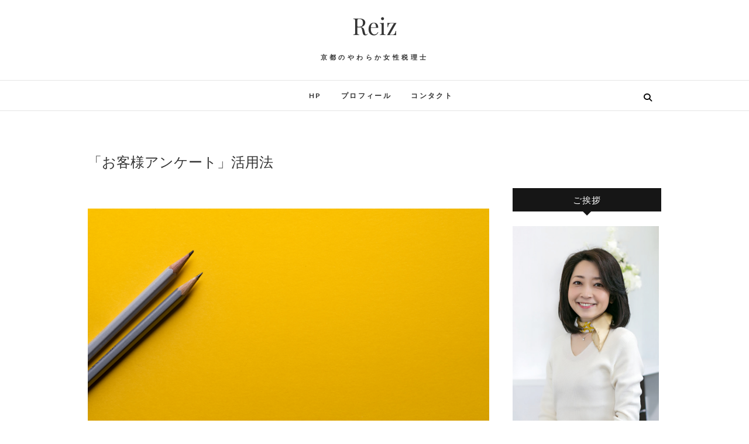

--- FILE ---
content_type: text/html; charset=UTF-8
request_url: https://blog.reiz-cpta.com/2017/04/06/questionnaire/
body_size: 18539
content:
<!DOCTYPE html>
<html dir="ltr" lang="ja" prefix="og: https://ogp.me/ns#">
<head>
<meta charset="UTF-8" />
<link rel="profile" href="https://gmpg.org/xfn/11" />
<link rel="pingback" href="https://blog.reiz-cpta.com/xmlrpc.php" />
<title>「お客様アンケート」活用法 | Reiz</title>

		<!-- All in One SEO 4.9.3 - aioseo.com -->
	<meta name="description" content="京都の女性税理士、中島裕里子です。「お客様アンケート」を取っておられる会社様は多いと思います。 私も先日、顧問先の方にお願いしてみました。 内容を見るのは楽しくもあり、ちょっとドキドキする部分もあります。 相手は私が見ることが前提ですから、そんなに悪いことは書かれないでしょう。" />
	<meta name="robots" content="max-image-preview:large" />
	<meta name="author" content="reizblog"/>
	<meta name="google-site-verification" content="dpcNM2hlPqbLbs5xttFOwrLXgAg18aaWllc2XwRHl3U" />
	<link rel="canonical" href="https://blog.reiz-cpta.com/2017/04/06/questionnaire/" />
	<meta name="generator" content="All in One SEO (AIOSEO) 4.9.3" />
		<meta property="og:locale" content="ja_JP" />
		<meta property="og:site_name" content="Reizブログ" />
		<meta property="og:type" content="article" />
		<meta property="og:title" content="「お客様アンケート」活用法 | Reiz" />
		<meta property="og:description" content="京都の女性税理士、中島裕里子です。「お客様アンケート」を取っておられる会社様は多いと思います。 私も先日、顧問先の方にお願いしてみました。 内容を見るのは楽しくもあり、ちょっとドキドキする部分もあります。 相手は私が見ることが前提ですから、そんなに悪いことは書かれないでしょう。" />
		<meta property="og:url" content="https://blog.reiz-cpta.com/2017/04/06/questionnaire/" />
		<meta property="fb:admins" content="1941063406125788" />
		<meta property="og:image" content="https://blog.reiz-cpta.com/wp-content/uploads/2017/04/joanna-kosinska-129039.jpg" />
		<meta property="og:image:secure_url" content="https://blog.reiz-cpta.com/wp-content/uploads/2017/04/joanna-kosinska-129039.jpg" />
		<meta property="og:image:width" content="6016" />
		<meta property="og:image:height" content="4016" />
		<meta property="article:published_time" content="2017-04-06T07:39:06+00:00" />
		<meta property="article:modified_time" content="2017-04-06T07:39:06+00:00" />
		<meta name="twitter:card" content="summary" />
		<meta name="twitter:title" content="「お客様アンケート」活用法 | Reiz" />
		<meta name="twitter:description" content="京都の女性税理士、中島裕里子です。「お客様アンケート」を取っておられる会社様は多いと思います。 私も先日、顧問先の方にお願いしてみました。 内容を見るのは楽しくもあり、ちょっとドキドキする部分もあります。 相手は私が見ることが前提ですから、そんなに悪いことは書かれないでしょう。" />
		<meta name="twitter:image" content="https://blog.reiz-cpta.com/wp-content/uploads/2017/04/joanna-kosinska-129039.jpg" />
		<script type="application/ld+json" class="aioseo-schema">
			{"@context":"https:\/\/schema.org","@graph":[{"@type":"Article","@id":"https:\/\/blog.reiz-cpta.com\/2017\/04\/06\/questionnaire\/#article","name":"\u300c\u304a\u5ba2\u69d8\u30a2\u30f3\u30b1\u30fc\u30c8\u300d\u6d3b\u7528\u6cd5 | Reiz","headline":"\u300c\u304a\u5ba2\u69d8\u30a2\u30f3\u30b1\u30fc\u30c8\u300d\u6d3b\u7528\u6cd5","author":{"@id":"https:\/\/blog.reiz-cpta.com\/author\/reizblog\/#author"},"publisher":{"@id":"https:\/\/blog.reiz-cpta.com\/#person"},"image":{"@type":"ImageObject","url":"https:\/\/blog.reiz-cpta.com\/wp-content\/uploads\/2017\/04\/joanna-kosinska-129039.jpg","width":6016,"height":4016,"caption":"\u304a\u5ba2\u69d8\u306e\u58f0\u306e\u53d6\u308a\u65b9"},"datePublished":"2017-04-06T16:39:06+09:00","dateModified":"2017-04-06T16:39:06+09:00","inLanguage":"ja","mainEntityOfPage":{"@id":"https:\/\/blog.reiz-cpta.com\/2017\/04\/06\/questionnaire\/#webpage"},"isPartOf":{"@id":"https:\/\/blog.reiz-cpta.com\/2017\/04\/06\/questionnaire\/#webpage"},"articleSection":"\u7d4c\u55b6"},{"@type":"BreadcrumbList","@id":"https:\/\/blog.reiz-cpta.com\/2017\/04\/06\/questionnaire\/#breadcrumblist","itemListElement":[{"@type":"ListItem","@id":"https:\/\/blog.reiz-cpta.com#listItem","position":1,"name":"\u30db\u30fc\u30e0","item":"https:\/\/blog.reiz-cpta.com","nextItem":{"@type":"ListItem","@id":"https:\/\/blog.reiz-cpta.com\/category\/%e7%b5%8c%e5%96%b6\/#listItem","name":"\u7d4c\u55b6"}},{"@type":"ListItem","@id":"https:\/\/blog.reiz-cpta.com\/category\/%e7%b5%8c%e5%96%b6\/#listItem","position":2,"name":"\u7d4c\u55b6","item":"https:\/\/blog.reiz-cpta.com\/category\/%e7%b5%8c%e5%96%b6\/","nextItem":{"@type":"ListItem","@id":"https:\/\/blog.reiz-cpta.com\/2017\/04\/06\/questionnaire\/#listItem","name":"\u300c\u304a\u5ba2\u69d8\u30a2\u30f3\u30b1\u30fc\u30c8\u300d\u6d3b\u7528\u6cd5"},"previousItem":{"@type":"ListItem","@id":"https:\/\/blog.reiz-cpta.com#listItem","name":"\u30db\u30fc\u30e0"}},{"@type":"ListItem","@id":"https:\/\/blog.reiz-cpta.com\/2017\/04\/06\/questionnaire\/#listItem","position":3,"name":"\u300c\u304a\u5ba2\u69d8\u30a2\u30f3\u30b1\u30fc\u30c8\u300d\u6d3b\u7528\u6cd5","previousItem":{"@type":"ListItem","@id":"https:\/\/blog.reiz-cpta.com\/category\/%e7%b5%8c%e5%96%b6\/#listItem","name":"\u7d4c\u55b6"}}]},{"@type":"Person","@id":"https:\/\/blog.reiz-cpta.com\/#person","name":"reizblog","image":{"@type":"ImageObject","@id":"https:\/\/blog.reiz-cpta.com\/2017\/04\/06\/questionnaire\/#personImage","url":"https:\/\/secure.gravatar.com\/avatar\/6b03fcb4d05006a9fe025fc58f202a5484b33408affab3eb13499acca3eb0046?s=96&d=mm&r=g","width":96,"height":96,"caption":"reizblog"}},{"@type":"Person","@id":"https:\/\/blog.reiz-cpta.com\/author\/reizblog\/#author","url":"https:\/\/blog.reiz-cpta.com\/author\/reizblog\/","name":"reizblog","image":{"@type":"ImageObject","@id":"https:\/\/blog.reiz-cpta.com\/2017\/04\/06\/questionnaire\/#authorImage","url":"https:\/\/secure.gravatar.com\/avatar\/6b03fcb4d05006a9fe025fc58f202a5484b33408affab3eb13499acca3eb0046?s=96&d=mm&r=g","width":96,"height":96,"caption":"reizblog"}},{"@type":"WebPage","@id":"https:\/\/blog.reiz-cpta.com\/2017\/04\/06\/questionnaire\/#webpage","url":"https:\/\/blog.reiz-cpta.com\/2017\/04\/06\/questionnaire\/","name":"\u300c\u304a\u5ba2\u69d8\u30a2\u30f3\u30b1\u30fc\u30c8\u300d\u6d3b\u7528\u6cd5 | Reiz","description":"\u4eac\u90fd\u306e\u5973\u6027\u7a0e\u7406\u58eb\u3001\u4e2d\u5cf6\u88d5\u91cc\u5b50\u3067\u3059\u3002\u300c\u304a\u5ba2\u69d8\u30a2\u30f3\u30b1\u30fc\u30c8\u300d\u3092\u53d6\u3063\u3066\u304a\u3089\u308c\u308b\u4f1a\u793e\u69d8\u306f\u591a\u3044\u3068\u601d\u3044\u307e\u3059\u3002 \u79c1\u3082\u5148\u65e5\u3001\u9867\u554f\u5148\u306e\u65b9\u306b\u304a\u9858\u3044\u3057\u3066\u307f\u307e\u3057\u305f\u3002 \u5185\u5bb9\u3092\u898b\u308b\u306e\u306f\u697d\u3057\u304f\u3082\u3042\u308a\u3001\u3061\u3087\u3063\u3068\u30c9\u30ad\u30c9\u30ad\u3059\u308b\u90e8\u5206\u3082\u3042\u308a\u307e\u3059\u3002 \u76f8\u624b\u306f\u79c1\u304c\u898b\u308b\u3053\u3068\u304c\u524d\u63d0\u3067\u3059\u304b\u3089\u3001\u305d\u3093\u306a\u306b\u60aa\u3044\u3053\u3068\u306f\u66f8\u304b\u308c\u306a\u3044\u3067\u3057\u3087\u3046\u3002","inLanguage":"ja","isPartOf":{"@id":"https:\/\/blog.reiz-cpta.com\/#website"},"breadcrumb":{"@id":"https:\/\/blog.reiz-cpta.com\/2017\/04\/06\/questionnaire\/#breadcrumblist"},"author":{"@id":"https:\/\/blog.reiz-cpta.com\/author\/reizblog\/#author"},"creator":{"@id":"https:\/\/blog.reiz-cpta.com\/author\/reizblog\/#author"},"image":{"@type":"ImageObject","url":"https:\/\/blog.reiz-cpta.com\/wp-content\/uploads\/2017\/04\/joanna-kosinska-129039.jpg","@id":"https:\/\/blog.reiz-cpta.com\/2017\/04\/06\/questionnaire\/#mainImage","width":6016,"height":4016,"caption":"\u304a\u5ba2\u69d8\u306e\u58f0\u306e\u53d6\u308a\u65b9"},"primaryImageOfPage":{"@id":"https:\/\/blog.reiz-cpta.com\/2017\/04\/06\/questionnaire\/#mainImage"},"datePublished":"2017-04-06T16:39:06+09:00","dateModified":"2017-04-06T16:39:06+09:00"},{"@type":"WebSite","@id":"https:\/\/blog.reiz-cpta.com\/#website","url":"https:\/\/blog.reiz-cpta.com\/","name":"Reiz","description":"\u4eac\u90fd\u306e\u3084\u308f\u3089\u304b\u5973\u6027\u7a0e\u7406\u58eb","inLanguage":"ja","publisher":{"@id":"https:\/\/blog.reiz-cpta.com\/#person"}}]}
		</script>
		<!-- All in One SEO -->

<link rel='dns-prefetch' href='//stats.wp.com' />
<link rel='dns-prefetch' href='//v0.wordpress.com' />
<link rel="alternate" type="application/rss+xml" title="Reiz &raquo; フィード" href="https://blog.reiz-cpta.com/feed/" />
<link rel="alternate" type="application/rss+xml" title="Reiz &raquo; コメントフィード" href="https://blog.reiz-cpta.com/comments/feed/" />
<link rel="alternate" type="application/rss+xml" title="Reiz &raquo; 「お客様アンケート」活用法 のコメントのフィード" href="https://blog.reiz-cpta.com/2017/04/06/questionnaire/feed/" />
<link rel="alternate" title="oEmbed (JSON)" type="application/json+oembed" href="https://blog.reiz-cpta.com/wp-json/oembed/1.0/embed?url=https%3A%2F%2Fblog.reiz-cpta.com%2F2017%2F04%2F06%2Fquestionnaire%2F" />
<link rel="alternate" title="oEmbed (XML)" type="text/xml+oembed" href="https://blog.reiz-cpta.com/wp-json/oembed/1.0/embed?url=https%3A%2F%2Fblog.reiz-cpta.com%2F2017%2F04%2F06%2Fquestionnaire%2F&#038;format=xml" />
<style id='wp-img-auto-sizes-contain-inline-css' type='text/css'>
img:is([sizes=auto i],[sizes^="auto," i]){contain-intrinsic-size:3000px 1500px}
/*# sourceURL=wp-img-auto-sizes-contain-inline-css */
</style>
<style id='wp-emoji-styles-inline-css' type='text/css'>

	img.wp-smiley, img.emoji {
		display: inline !important;
		border: none !important;
		box-shadow: none !important;
		height: 1em !important;
		width: 1em !important;
		margin: 0 0.07em !important;
		vertical-align: -0.1em !important;
		background: none !important;
		padding: 0 !important;
	}
/*# sourceURL=wp-emoji-styles-inline-css */
</style>
<style id='wp-block-library-inline-css' type='text/css'>
:root{--wp-block-synced-color:#7a00df;--wp-block-synced-color--rgb:122,0,223;--wp-bound-block-color:var(--wp-block-synced-color);--wp-editor-canvas-background:#ddd;--wp-admin-theme-color:#007cba;--wp-admin-theme-color--rgb:0,124,186;--wp-admin-theme-color-darker-10:#006ba1;--wp-admin-theme-color-darker-10--rgb:0,107,160.5;--wp-admin-theme-color-darker-20:#005a87;--wp-admin-theme-color-darker-20--rgb:0,90,135;--wp-admin-border-width-focus:2px}@media (min-resolution:192dpi){:root{--wp-admin-border-width-focus:1.5px}}.wp-element-button{cursor:pointer}:root .has-very-light-gray-background-color{background-color:#eee}:root .has-very-dark-gray-background-color{background-color:#313131}:root .has-very-light-gray-color{color:#eee}:root .has-very-dark-gray-color{color:#313131}:root .has-vivid-green-cyan-to-vivid-cyan-blue-gradient-background{background:linear-gradient(135deg,#00d084,#0693e3)}:root .has-purple-crush-gradient-background{background:linear-gradient(135deg,#34e2e4,#4721fb 50%,#ab1dfe)}:root .has-hazy-dawn-gradient-background{background:linear-gradient(135deg,#faaca8,#dad0ec)}:root .has-subdued-olive-gradient-background{background:linear-gradient(135deg,#fafae1,#67a671)}:root .has-atomic-cream-gradient-background{background:linear-gradient(135deg,#fdd79a,#004a59)}:root .has-nightshade-gradient-background{background:linear-gradient(135deg,#330968,#31cdcf)}:root .has-midnight-gradient-background{background:linear-gradient(135deg,#020381,#2874fc)}:root{--wp--preset--font-size--normal:16px;--wp--preset--font-size--huge:42px}.has-regular-font-size{font-size:1em}.has-larger-font-size{font-size:2.625em}.has-normal-font-size{font-size:var(--wp--preset--font-size--normal)}.has-huge-font-size{font-size:var(--wp--preset--font-size--huge)}.has-text-align-center{text-align:center}.has-text-align-left{text-align:left}.has-text-align-right{text-align:right}.has-fit-text{white-space:nowrap!important}#end-resizable-editor-section{display:none}.aligncenter{clear:both}.items-justified-left{justify-content:flex-start}.items-justified-center{justify-content:center}.items-justified-right{justify-content:flex-end}.items-justified-space-between{justify-content:space-between}.screen-reader-text{border:0;clip-path:inset(50%);height:1px;margin:-1px;overflow:hidden;padding:0;position:absolute;width:1px;word-wrap:normal!important}.screen-reader-text:focus{background-color:#ddd;clip-path:none;color:#444;display:block;font-size:1em;height:auto;left:5px;line-height:normal;padding:15px 23px 14px;text-decoration:none;top:5px;width:auto;z-index:100000}html :where(.has-border-color){border-style:solid}html :where([style*=border-top-color]){border-top-style:solid}html :where([style*=border-right-color]){border-right-style:solid}html :where([style*=border-bottom-color]){border-bottom-style:solid}html :where([style*=border-left-color]){border-left-style:solid}html :where([style*=border-width]){border-style:solid}html :where([style*=border-top-width]){border-top-style:solid}html :where([style*=border-right-width]){border-right-style:solid}html :where([style*=border-bottom-width]){border-bottom-style:solid}html :where([style*=border-left-width]){border-left-style:solid}html :where(img[class*=wp-image-]){height:auto;max-width:100%}:where(figure){margin:0 0 1em}html :where(.is-position-sticky){--wp-admin--admin-bar--position-offset:var(--wp-admin--admin-bar--height,0px)}@media screen and (max-width:600px){html :where(.is-position-sticky){--wp-admin--admin-bar--position-offset:0px}}

/*# sourceURL=wp-block-library-inline-css */
</style><style id='global-styles-inline-css' type='text/css'>
:root{--wp--preset--aspect-ratio--square: 1;--wp--preset--aspect-ratio--4-3: 4/3;--wp--preset--aspect-ratio--3-4: 3/4;--wp--preset--aspect-ratio--3-2: 3/2;--wp--preset--aspect-ratio--2-3: 2/3;--wp--preset--aspect-ratio--16-9: 16/9;--wp--preset--aspect-ratio--9-16: 9/16;--wp--preset--color--black: #000000;--wp--preset--color--cyan-bluish-gray: #abb8c3;--wp--preset--color--white: #ffffff;--wp--preset--color--pale-pink: #f78da7;--wp--preset--color--vivid-red: #cf2e2e;--wp--preset--color--luminous-vivid-orange: #ff6900;--wp--preset--color--luminous-vivid-amber: #fcb900;--wp--preset--color--light-green-cyan: #7bdcb5;--wp--preset--color--vivid-green-cyan: #00d084;--wp--preset--color--pale-cyan-blue: #8ed1fc;--wp--preset--color--vivid-cyan-blue: #0693e3;--wp--preset--color--vivid-purple: #9b51e0;--wp--preset--gradient--vivid-cyan-blue-to-vivid-purple: linear-gradient(135deg,rgb(6,147,227) 0%,rgb(155,81,224) 100%);--wp--preset--gradient--light-green-cyan-to-vivid-green-cyan: linear-gradient(135deg,rgb(122,220,180) 0%,rgb(0,208,130) 100%);--wp--preset--gradient--luminous-vivid-amber-to-luminous-vivid-orange: linear-gradient(135deg,rgb(252,185,0) 0%,rgb(255,105,0) 100%);--wp--preset--gradient--luminous-vivid-orange-to-vivid-red: linear-gradient(135deg,rgb(255,105,0) 0%,rgb(207,46,46) 100%);--wp--preset--gradient--very-light-gray-to-cyan-bluish-gray: linear-gradient(135deg,rgb(238,238,238) 0%,rgb(169,184,195) 100%);--wp--preset--gradient--cool-to-warm-spectrum: linear-gradient(135deg,rgb(74,234,220) 0%,rgb(151,120,209) 20%,rgb(207,42,186) 40%,rgb(238,44,130) 60%,rgb(251,105,98) 80%,rgb(254,248,76) 100%);--wp--preset--gradient--blush-light-purple: linear-gradient(135deg,rgb(255,206,236) 0%,rgb(152,150,240) 100%);--wp--preset--gradient--blush-bordeaux: linear-gradient(135deg,rgb(254,205,165) 0%,rgb(254,45,45) 50%,rgb(107,0,62) 100%);--wp--preset--gradient--luminous-dusk: linear-gradient(135deg,rgb(255,203,112) 0%,rgb(199,81,192) 50%,rgb(65,88,208) 100%);--wp--preset--gradient--pale-ocean: linear-gradient(135deg,rgb(255,245,203) 0%,rgb(182,227,212) 50%,rgb(51,167,181) 100%);--wp--preset--gradient--electric-grass: linear-gradient(135deg,rgb(202,248,128) 0%,rgb(113,206,126) 100%);--wp--preset--gradient--midnight: linear-gradient(135deg,rgb(2,3,129) 0%,rgb(40,116,252) 100%);--wp--preset--font-size--small: 13px;--wp--preset--font-size--medium: 20px;--wp--preset--font-size--large: 36px;--wp--preset--font-size--x-large: 42px;--wp--preset--spacing--20: 0.44rem;--wp--preset--spacing--30: 0.67rem;--wp--preset--spacing--40: 1rem;--wp--preset--spacing--50: 1.5rem;--wp--preset--spacing--60: 2.25rem;--wp--preset--spacing--70: 3.38rem;--wp--preset--spacing--80: 5.06rem;--wp--preset--shadow--natural: 6px 6px 9px rgba(0, 0, 0, 0.2);--wp--preset--shadow--deep: 12px 12px 50px rgba(0, 0, 0, 0.4);--wp--preset--shadow--sharp: 6px 6px 0px rgba(0, 0, 0, 0.2);--wp--preset--shadow--outlined: 6px 6px 0px -3px rgb(255, 255, 255), 6px 6px rgb(0, 0, 0);--wp--preset--shadow--crisp: 6px 6px 0px rgb(0, 0, 0);}:where(.is-layout-flex){gap: 0.5em;}:where(.is-layout-grid){gap: 0.5em;}body .is-layout-flex{display: flex;}.is-layout-flex{flex-wrap: wrap;align-items: center;}.is-layout-flex > :is(*, div){margin: 0;}body .is-layout-grid{display: grid;}.is-layout-grid > :is(*, div){margin: 0;}:where(.wp-block-columns.is-layout-flex){gap: 2em;}:where(.wp-block-columns.is-layout-grid){gap: 2em;}:where(.wp-block-post-template.is-layout-flex){gap: 1.25em;}:where(.wp-block-post-template.is-layout-grid){gap: 1.25em;}.has-black-color{color: var(--wp--preset--color--black) !important;}.has-cyan-bluish-gray-color{color: var(--wp--preset--color--cyan-bluish-gray) !important;}.has-white-color{color: var(--wp--preset--color--white) !important;}.has-pale-pink-color{color: var(--wp--preset--color--pale-pink) !important;}.has-vivid-red-color{color: var(--wp--preset--color--vivid-red) !important;}.has-luminous-vivid-orange-color{color: var(--wp--preset--color--luminous-vivid-orange) !important;}.has-luminous-vivid-amber-color{color: var(--wp--preset--color--luminous-vivid-amber) !important;}.has-light-green-cyan-color{color: var(--wp--preset--color--light-green-cyan) !important;}.has-vivid-green-cyan-color{color: var(--wp--preset--color--vivid-green-cyan) !important;}.has-pale-cyan-blue-color{color: var(--wp--preset--color--pale-cyan-blue) !important;}.has-vivid-cyan-blue-color{color: var(--wp--preset--color--vivid-cyan-blue) !important;}.has-vivid-purple-color{color: var(--wp--preset--color--vivid-purple) !important;}.has-black-background-color{background-color: var(--wp--preset--color--black) !important;}.has-cyan-bluish-gray-background-color{background-color: var(--wp--preset--color--cyan-bluish-gray) !important;}.has-white-background-color{background-color: var(--wp--preset--color--white) !important;}.has-pale-pink-background-color{background-color: var(--wp--preset--color--pale-pink) !important;}.has-vivid-red-background-color{background-color: var(--wp--preset--color--vivid-red) !important;}.has-luminous-vivid-orange-background-color{background-color: var(--wp--preset--color--luminous-vivid-orange) !important;}.has-luminous-vivid-amber-background-color{background-color: var(--wp--preset--color--luminous-vivid-amber) !important;}.has-light-green-cyan-background-color{background-color: var(--wp--preset--color--light-green-cyan) !important;}.has-vivid-green-cyan-background-color{background-color: var(--wp--preset--color--vivid-green-cyan) !important;}.has-pale-cyan-blue-background-color{background-color: var(--wp--preset--color--pale-cyan-blue) !important;}.has-vivid-cyan-blue-background-color{background-color: var(--wp--preset--color--vivid-cyan-blue) !important;}.has-vivid-purple-background-color{background-color: var(--wp--preset--color--vivid-purple) !important;}.has-black-border-color{border-color: var(--wp--preset--color--black) !important;}.has-cyan-bluish-gray-border-color{border-color: var(--wp--preset--color--cyan-bluish-gray) !important;}.has-white-border-color{border-color: var(--wp--preset--color--white) !important;}.has-pale-pink-border-color{border-color: var(--wp--preset--color--pale-pink) !important;}.has-vivid-red-border-color{border-color: var(--wp--preset--color--vivid-red) !important;}.has-luminous-vivid-orange-border-color{border-color: var(--wp--preset--color--luminous-vivid-orange) !important;}.has-luminous-vivid-amber-border-color{border-color: var(--wp--preset--color--luminous-vivid-amber) !important;}.has-light-green-cyan-border-color{border-color: var(--wp--preset--color--light-green-cyan) !important;}.has-vivid-green-cyan-border-color{border-color: var(--wp--preset--color--vivid-green-cyan) !important;}.has-pale-cyan-blue-border-color{border-color: var(--wp--preset--color--pale-cyan-blue) !important;}.has-vivid-cyan-blue-border-color{border-color: var(--wp--preset--color--vivid-cyan-blue) !important;}.has-vivid-purple-border-color{border-color: var(--wp--preset--color--vivid-purple) !important;}.has-vivid-cyan-blue-to-vivid-purple-gradient-background{background: var(--wp--preset--gradient--vivid-cyan-blue-to-vivid-purple) !important;}.has-light-green-cyan-to-vivid-green-cyan-gradient-background{background: var(--wp--preset--gradient--light-green-cyan-to-vivid-green-cyan) !important;}.has-luminous-vivid-amber-to-luminous-vivid-orange-gradient-background{background: var(--wp--preset--gradient--luminous-vivid-amber-to-luminous-vivid-orange) !important;}.has-luminous-vivid-orange-to-vivid-red-gradient-background{background: var(--wp--preset--gradient--luminous-vivid-orange-to-vivid-red) !important;}.has-very-light-gray-to-cyan-bluish-gray-gradient-background{background: var(--wp--preset--gradient--very-light-gray-to-cyan-bluish-gray) !important;}.has-cool-to-warm-spectrum-gradient-background{background: var(--wp--preset--gradient--cool-to-warm-spectrum) !important;}.has-blush-light-purple-gradient-background{background: var(--wp--preset--gradient--blush-light-purple) !important;}.has-blush-bordeaux-gradient-background{background: var(--wp--preset--gradient--blush-bordeaux) !important;}.has-luminous-dusk-gradient-background{background: var(--wp--preset--gradient--luminous-dusk) !important;}.has-pale-ocean-gradient-background{background: var(--wp--preset--gradient--pale-ocean) !important;}.has-electric-grass-gradient-background{background: var(--wp--preset--gradient--electric-grass) !important;}.has-midnight-gradient-background{background: var(--wp--preset--gradient--midnight) !important;}.has-small-font-size{font-size: var(--wp--preset--font-size--small) !important;}.has-medium-font-size{font-size: var(--wp--preset--font-size--medium) !important;}.has-large-font-size{font-size: var(--wp--preset--font-size--large) !important;}.has-x-large-font-size{font-size: var(--wp--preset--font-size--x-large) !important;}
/*# sourceURL=global-styles-inline-css */
</style>

<style id='classic-theme-styles-inline-css' type='text/css'>
/*! This file is auto-generated */
.wp-block-button__link{color:#fff;background-color:#32373c;border-radius:9999px;box-shadow:none;text-decoration:none;padding:calc(.667em + 2px) calc(1.333em + 2px);font-size:1.125em}.wp-block-file__button{background:#32373c;color:#fff;text-decoration:none}
/*# sourceURL=/wp-includes/css/classic-themes.min.css */
</style>
<link rel='stylesheet' id='contact-form-7-css' href='https://blog.reiz-cpta.com/wp-content/plugins/contact-form-7/includes/css/styles.css?ver=6.1.4' type='text/css' media='all' />
<link rel='stylesheet' id='edge-style-css' href='https://blog.reiz-cpta.com/wp-content/themes/edge/style.css?ver=6.9' type='text/css' media='all' />
<style id='edge-style-inline-css' type='text/css'>
	/****************************************************************/
						/*.... Color Style ....*/
	/****************************************************************/
	/* Nav and links hover */
	a,
	ul li a:hover,
	ol li a:hover,
	.top-header .widget_contact ul li a:hover, /* Top Header Widget Contact */
	.main-navigation a:hover, /* Navigation */
	.main-navigation a:focus,
	.main-navigation ul li.current-menu-item a,
	.main-navigation ul li.current_page_ancestor a,
	.main-navigation ul li.current-menu-ancestor a,
	.main-navigation ul li.current_page_item a,
	.main-navigation ul li:hover > a,
	.main-navigation li.current-menu-ancestor.menu-item-has-children > a:after,
	.main-navigation li.current-menu-item.menu-item-has-children > a:after,
	.main-navigation ul li:hover > a:after,
	.main-navigation li.menu-item-has-children > a:hover:after,
	.main-navigation li.page_item_has_children > a:hover:after,
	.main-navigation ul li ul li a:hover,
	.main-navigation ul li ul li a:focus,
	.main-navigation ul li ul li:hover > a,
	.main-navigation ul li.current-menu-item ul li a:hover,
	.header-search:hover, .header-search-x:hover, /* Header Search Form */
	.entry-title a:hover, /* Post */
	.entry-title a:focus,
	.entry-title a:active,
	.entry-meta span:hover,
	.entry-meta a:hover,
	.cat-links,
	.cat-links a,
	.tag-links,
	.tag-links a,
	.entry-meta .entry-format a,
	.entry-format:before,
	.entry-meta .entry-format:before,
	.entry-header .entry-meta .entry-format:before,
	.widget ul li a:hover,/* Widgets */
	.widget ul li a:focus,
	.widget-title a:hover,
	.widget_contact ul li a:hover,
	.site-info .copyright a:hover, /* Footer */
	.site-info .copyright a:focus,
	#colophon .widget ul li a:hover,
	#colophon .widget ul li a:focus,
	#footer-navigation a:hover,
	#footer-navigation a:focus {
		color: #f52e5d;
	}

	.cat-links,
	.tag-links {
		border-bottom-color: #f52e5d;
	}

	/* Webkit */
	::selection {
		background: #f52e5d;
		color: #fff;
	}
	/* Gecko/Mozilla */
	::-moz-selection {
		background: #f52e5d;
		color: #fff;
	}


	/* Accessibility
	================================================== */
	.screen-reader-text:hover,
	.screen-reader-text:active,
	.screen-reader-text:focus {
		background-color: #f1f1f1;
		color: #f52e5d;
	}

	/* Buttons reset, button, submit */

	input[type="reset"],/* Forms  */
	input[type="button"],
	input[type="submit"],
	.go-to-top a:hover,
	.go-to-top a:focus {
		background-color:#f52e5d;
	}

	/* Default Buttons */
	.btn-default:hover,
	.btn-default:focus,
	.vivid,
	.search-submit {
		background-color: #f52e5d;
		border: 1px solid #f52e5d;
	}
	.go-to-top a {
		border: 2px solid #f52e5d;
		color: #f52e5d;
	}

	#colophon .widget-title:after {
		background-color: #f52e5d;
	}

	/* -_-_-_ Not for change _-_-_- */
	.light-color:hover,
	.vivid:hover {
		background-color: #fff;
		border: 1px solid #fff;
	}

	ul.default-wp-page li a {
		color: #f52e5d;
	}

	#bbpress-forums .bbp-topics a:hover {
	color: #f52e5d;
	}
	.bbp-submit-wrapper button.submit {
		background-color: #f52e5d;
		border: 1px solid #f52e5d;
	}

	/* Woocommerce
	================================================== */
	.woocommerce #respond input#submit, 
	.woocommerce a.button, 
	.woocommerce button.button, 
	.woocommerce input.button,
	.woocommerce #respond input#submit.alt, 
	.woocommerce a.button.alt, 
	.woocommerce button.button.alt, 
	.woocommerce input.button.alt,
	.woocommerce-demo-store p.demo_store {
		background-color: #f52e5d;
	}
	.woocommerce .woocommerce-message:before {
		color: #f52e5d;
	}

/*# sourceURL=edge-style-inline-css */
</style>
<link rel='stylesheet' id='font-awesome-css' href='https://blog.reiz-cpta.com/wp-content/themes/edge/assets/font-awesome/css/all.min.css?ver=6.9' type='text/css' media='all' />
<link rel='stylesheet' id='edge-responsive-css' href='https://blog.reiz-cpta.com/wp-content/themes/edge/css/responsive.css?ver=6.9' type='text/css' media='all' />
<link rel='stylesheet' id='edge_google_fonts-css' href='https://blog.reiz-cpta.com/wp-content/fonts/808a73fa01539dcf33908ea7ce3582f6.css?ver=6.9' type='text/css' media='all' />
<link rel='stylesheet' id='sharedaddy-css' href='https://blog.reiz-cpta.com/wp-content/plugins/jetpack/modules/sharedaddy/sharing.css?ver=15.4' type='text/css' media='all' />
<link rel='stylesheet' id='social-logos-css' href='https://blog.reiz-cpta.com/wp-content/plugins/jetpack/_inc/social-logos/social-logos.min.css?ver=15.4' type='text/css' media='all' />
<script type="text/javascript" src="https://blog.reiz-cpta.com/wp-includes/js/jquery/jquery.min.js?ver=3.7.1" id="jquery-core-js"></script>
<script type="text/javascript" src="https://blog.reiz-cpta.com/wp-includes/js/jquery/jquery-migrate.min.js?ver=3.4.1" id="jquery-migrate-js"></script>
<script type="text/javascript" src="https://blog.reiz-cpta.com/wp-content/themes/edge/js/edge-main.js?ver=6.9" id="edge-main-js"></script>
<link rel="https://api.w.org/" href="https://blog.reiz-cpta.com/wp-json/" /><link rel="alternate" title="JSON" type="application/json" href="https://blog.reiz-cpta.com/wp-json/wp/v2/posts/1560" /><link rel="EditURI" type="application/rsd+xml" title="RSD" href="https://blog.reiz-cpta.com/xmlrpc.php?rsd" />
<meta name="generator" content="WordPress 6.9" />
<link rel='shortlink' href='https://wp.me/p8nmkq-pa' />
	<style>img#wpstats{display:none}</style>
			<meta name="viewport" content="width=device-width" />
	<!-- Custom CSS -->
<style type="text/css" media="screen">
/*Disabled First Big Letter */
									.post:first-child .entry-content p:first-child:first-letter {
									 border-right: none;
									 display: inherit;
									 float: inherit;
									 font-family: inherit;
									 font-size: inherit;
									 line-height: inherit;
									 margin-bottom: inherit;
									 margin-right: inherit;
									 margin-top: inherit;
									 padding: inherit;
									 text-align: inherit;
									}
</style>
<link rel="icon" href="https://blog.reiz-cpta.com/wp-content/uploads/2017/01/cropped-cropped-cropped-cropped-R3-150x150.jpg" sizes="32x32" />
<link rel="icon" href="https://blog.reiz-cpta.com/wp-content/uploads/2017/01/cropped-cropped-cropped-cropped-R3-300x300.jpg" sizes="192x192" />
<link rel="apple-touch-icon" href="https://blog.reiz-cpta.com/wp-content/uploads/2017/01/cropped-cropped-cropped-cropped-R3-300x300.jpg" />
<meta name="msapplication-TileImage" content="https://blog.reiz-cpta.com/wp-content/uploads/2017/01/cropped-cropped-cropped-cropped-R3-300x300.jpg" />
		<style type="text/css" id="wp-custom-css">
			/*
ここに独自の CSS を追加することができます。

詳しくは上のヘルプアイコンをクリックしてください。
*/

.container {
    max-width: 980px;
}

h3 {
  padding: .25em 0 .5em .75em;
  border-left: 6px solid #a22041;
  border-bottom: 1px solid #a22041;
}

.grecaptcha-badge { visibility: hidden; }		</style>
		<style id="sccss"></style></head>
<body data-rsssl=1 class="wp-singular post-template-default single single-post postid-1560 single-format-standard wp-custom-logo wp-embed-responsive wp-theme-edge">
	<div id="page" class="hfeed site">
	<a class="skip-link screen-reader-text" href="#content">Skip to content</a>
<!-- Masthead ============================================= -->
<header id="masthead" class="site-header" role="banner">
				<div class="top-header">
			<div class="container clearfix">
				<div class="header-social-block">	<div class="social-links clearfix">
			</div><!-- end .social-links -->
</div><!-- end .header-social-block --><div id="site-branding"> <h2 id="site-title"> 			<a href="https://blog.reiz-cpta.com/" title="Reiz" rel="home"> Reiz </a>
			 </h2> <!-- end .site-title --> 				<div id="site-description"> 京都のやわらか女性税理士 </div> <!-- end #site-description -->
			</div>			</div> <!-- end .container -->
		</div> <!-- end .top-header -->
		<!-- Main Header============================================= -->
				<div id="sticky_header">
					<div class="container clearfix">
					  	<h3 class="nav-site-title">
							<a href="https://blog.reiz-cpta.com/" title="Reiz">Reiz</a>
						</h3>
					<!-- end .nav-site-title -->
						<!-- Main Nav ============================================= -->
																		<nav id="site-navigation" class="main-navigation clearfix" role="navigation" aria-label="メインメニュー">
							<button class="menu-toggle" aria-controls="primary-menu" aria-expanded="false" type="button">
								<span class="line-one"></span>
					  			<span class="line-two"></span>
					  			<span class="line-three"></span>
						  	</button>
					  		<!-- end .menu-toggle -->
							<ul id="primary-menu" class="menu nav-menu"><li id="menu-item-773" class="menu-item menu-item-type-custom menu-item-object-custom menu-item-773"><a href="http://reiz-cpta.com/">HP</a></li>
<li id="menu-item-774" class="menu-item menu-item-type-custom menu-item-object-custom menu-item-774"><a href="https://blog.reiz-cpta.com/profile/">プロフィール</a></li>
<li id="menu-item-784" class="menu-item menu-item-type-custom menu-item-object-custom menu-item-784"><a href="https://blog.reiz-cpta.com/contact/">コンタクト</a></li>
</ul>						</nav> <!-- end #site-navigation -->
													<button id="search-toggle" class="header-search" type="button"></button>
							<div id="search-box" class="clearfix">
								<form class="search-form" action="https://blog.reiz-cpta.com/" method="get">
		<label class="screen-reader-text">検索&hellip;</label>
	<input type="search" name="s" class="search-field" placeholder="検索&hellip;" autocomplete="off">
	<button type="submit" class="search-submit"><i class="fa-solid fa-magnifying-glass"></i></button>
	</form> <!-- end .search-form -->							</div>  <!-- end #search-box -->
						</div> <!-- end .container -->
			</div> <!-- end #sticky_header --></header> <!-- end #masthead -->
<!-- Main Page Start ============================================= -->
<div id="content">
<div class="container clearfix">
	<div class="page-header">
					<h1 class="page-title">「お客様アンケート」活用法</h1>
			<!-- .page-title -->
						<!-- .breadcrumb -->
	</div>
	<!-- .page-header -->

<div id="primary">
	<main id="main" class="site-main clearfix" role="main">
				<article id="post-1560" class="post-1560 post type-post status-publish format-standard has-post-thumbnail hentry category-5">
				<header class="entry-header">
									</header> <!-- end .entry-header -->
						<div class="entry-content clearfix">
			<p><span style="font-size: 12pt;"><img fetchpriority="high" decoding="async" class="aligncenter size-full wp-image-1561" src="https://blog.reiz-cpta.com/wp-content/uploads/2017/04/joanna-kosinska-129039.jpg" alt="お客様の声の取り方" width="6016" height="4016" srcset="https://blog.reiz-cpta.com/wp-content/uploads/2017/04/joanna-kosinska-129039.jpg 6016w, https://blog.reiz-cpta.com/wp-content/uploads/2017/04/joanna-kosinska-129039-300x200.jpg 300w, https://blog.reiz-cpta.com/wp-content/uploads/2017/04/joanna-kosinska-129039-768x513.jpg 768w, https://blog.reiz-cpta.com/wp-content/uploads/2017/04/joanna-kosinska-129039-1024x684.jpg 1024w" sizes="(max-width: 6016px) 100vw, 6016px" />「お客様アンケート」を取っておられる会社様は多いと思います。</span><br />
 <span style="font-size: 12pt;">私も先日、顧問先の方にお願いしてみました。</span></p>
<p> <span style="font-size: 12pt;">内容を見るのは楽しくもあり、ちょっとドキドキする部分もあります。</span><br />
 <span style="font-size: 12pt;">相手は</span><span style="font-size: 12pt;">私が見ることが前提ですから、そんなに悪いことは書かれないでしょう。</span></p>
<p> <span style="font-size: 12pt;">でも、自分にとって都合のいいことばかり書いてある内容では、本当にアンケートをとる意味がありません。</span></p>
<p>&nbsp;</p>
<h3 class="midasih2">アンケートの質問内容</h3>
<p>&nbsp;</p>
<p><span style="font-size: 12pt;">今回、私が作ったアンケートの内容は以下の4つです。</span></p>
<p> <span style="font-size: 12pt;">1.依頼する前は、どんなことで悩んでおられましたか？</span><br />
 <span style="font-size: 12pt;">2.何がきっかけで、当事務所を知って頂いたのでしょうか？</span><br />
 <span style="font-size: 12pt;">3.依頼する時に、躊躇されたことはありますか？</span><br />
 <span style="font-size: 12pt;">4.依頼してよかったことを、3つ教えてください。</span></p>
<p> <span style="font-size: 12pt;">1.は潜在的なお客様のニーズが知りたかったから</span><br />
 <span style="font-size: 12pt;">2.は媒体を知るため</span><br />
 <span style="font-size: 12pt;">3.はこれからの改善点を知るため</span><br />
 <span style="font-size: 12pt;">4.は事務所の強みを客観的に教えて頂くため</span></p>
<p> <span style="font-size: 12pt;">当初は、好きなことを書いていただくフリー形式にしようかと思っていました。</span><br />
 <span style="font-size: 12pt;">でも、自由にと言われると大抵の方は困りますよね。</span></p>
<p> <span style="font-size: 12pt;">ですので、上記4つの質問を作りました。</span><br />
 <span style="font-size: 12pt;">考えたのは3と4です。</span></p>
<p>&nbsp;</p>
<h3 class="midasih2">会社の強みと弱み</h3>
<p>&nbsp;</p>
<p><span style="font-size: 12pt;">3はある意味事務所の弱みなので、あまり聞きたくない部分です。</span><br />
 <span style="font-size: 12pt;">そこを敢えて聞かないと、改善できないと思ったので入れました。</span></p>
<p> <span style="font-size: 12pt;">アンケートは基本、<a href="http://reiz-cpta.com/castmer/">HP</a>で順次あげていきたいと思っているので、3の部分を公表することはプラスに働くことばかりではないと思います。</span></p>
<p> <span style="font-size: 12pt;">でも、お客様の悩まれる部分は大抵同じです。</span><br />
 <span style="font-size: 12pt;">そこをクリアして選んでいただいたこと、が事務所の強みにもつながるのかと。</span></p>
<p> <span style="font-size: 12pt;">私はまだ開業して間もないですが、長年仕事をされている方も同じだと思います。</span><br />
 <span style="font-size: 12pt;">お客様が「迷う」「躊躇」される部分を、クリアにしていくことができれば、もっと伸びる可能性があります。</span></p>
<p> <span style="font-size: 12pt;">その迷いが根本的な方向性のズレであれば、仕方ないのですが、そうでない場合は自分で考えるより、お客様から意見を聞いた方が早く確実です。</span></p>
<p> <span style="font-size: 12pt;">あと4の部分。</span><br />
 <span style="font-size: 12pt;">こちらは、聞いておられる方がほとんどだと思います。</span><br />
 <span style="font-size: 12pt;">ただ「当社に依頼してよかったことを教えてください」</span></p>
<p> <span style="font-size: 12pt;">この質問が多いのではないでしょうか？</span><br />
 <span style="font-size: 12pt;">私の質問と違う点は数字を入れていることです。</span></p>
<p> <span style="font-size: 12pt;">「3つ教えてください」としています。</span><br />
 <span style="font-size: 12pt;">作った時、「5つじゃ多いし3つなら書いてもらえるかな？」と。</span></p>
<p> <span style="font-size: 12pt;">本当は3つと言われたからといって、3つ書く必要はありません。</span><br />
 <span style="font-size: 12pt;">でも、大抵の方はきちんと書いてくださいます。</span></p>
<p> <span style="font-size: 12pt;">3つ書いていただくことで、こちらが力を入れている部分と相手が評価下さっている部分にズレがないか？を確認です。</p>
<p> <span style="font-size: 12pt;">また自分が思ってもいないことを評価頂いていることもあり、新しい気づきもあります。</p>
<p> </span><br />
 <span style="font-size: 12pt;">あと、今回抜けていたのですが、「決め手となった理由」も聞いておくといいですね。</span></p>
<p> </span></p>
<p>&nbsp;</p>
<h3 class="midasih2">まとめ</h3>
<p>&nbsp;</p>
<p><span style="font-size: 12pt;"><span style="font-size: 12pt;">既存のお客様の意見は、どんな広告宣伝より一番身近で、一番大切な意見です。</span><br />
 <span style="font-size: 12pt;">既存のお客様なら、アンケートにも気安く引き受けて下さるでしょう。</span></p>
<p> <span style="font-size: 12pt;">でもお客様の意見の集め方で損をしているケースもありそうです。</span><br />
 <span style="font-size: 12pt;">単に「意見を聞かせてください」のように。</span></p>
<p> <span style="font-size: 12pt;">質問されたとき、相手を困らせないように具体的に聞くのが大切ですね。</span><br />
 <span style="font-size: 12pt;">あと、何を聞く必要があるのかを考えること。</span></p>
<p> <span style="font-size: 12pt;">ここを明確にしないと、本当に必要な意見を聞くことができません。<br />
 <span style="font-size: 12pt;">いい意見ばかり集めても、あまり意味はないですよね。</p>
<p> <span style="font-size: 12pt;">何がどう変わって、数字で表すとどうなのか。</span><br />
 <span style="font-size: 12pt;">このあたりが具体的に出せる場合出してもらいましょう。</p>
<p> <span style="font-size: 12pt;">私も何回か内容を変えながら、意見を頂きたいと思っています。<br />
 <span style="font-size: 12pt;">頂いた意見はきちんとフィードバックして、顧問先様にも使って頂きたいと考えています。</p>
<p> </span></span></span></span></span></span></p>
<p>&nbsp;</p>
<p>&nbsp;</p>
<p><span style="font-size: 12pt;">⇒ライツ税理士事務所のHP<br />
 </span></p>
<p><span style="font-size: 12pt;">　補助金・税務コラムなどはこちら<br />
 </span><span style="font-size: 12pt;"><span style="font-size: 12pt;">　<a href="http://www.reiz-cpta.com/">http://www.reiz-cpta.com/</a></span></span></p>
<p>&nbsp;</p>
<p>
 <span style="font-size: 12pt;">今日も最後までおつきあい頂き、ありがとうございました。<br />
 <span style="font-size: 12pt;">クリック頂けると、励みになります。<br />
 <a href="//samurai.blogmura.com/ranking.html" target="_blank"><img decoding="async" src="//samurai.blogmura.com/img/samurai88_31.gif" alt="" width="88" height="31" border="0" /></a> <a href="//samurai.blogmura.com/ranking.html" target="_blank">にほんブログ村</a></span></span></p>
<p>&nbsp;</p>
<p>&nbsp;</p>
<p>&nbsp;</p>
<div class="sharedaddy sd-sharing-enabled"><div class="robots-nocontent sd-block sd-social sd-social-icon sd-sharing"><div class="sd-content"><ul><li class="share-facebook"><a rel="nofollow noopener noreferrer"
				data-shared="sharing-facebook-1560"
				class="share-facebook sd-button share-icon no-text"
				href="https://blog.reiz-cpta.com/2017/04/06/questionnaire/?share=facebook"
				target="_blank"
				aria-labelledby="sharing-facebook-1560"
				>
				<span id="sharing-facebook-1560" hidden>Facebook で共有するにはクリックしてください (新しいウィンドウで開きます)</span>
				<span>Facebook</span>
			</a></li><li class="share-twitter"><a rel="nofollow noopener noreferrer"
				data-shared="sharing-twitter-1560"
				class="share-twitter sd-button share-icon no-text"
				href="https://blog.reiz-cpta.com/2017/04/06/questionnaire/?share=twitter"
				target="_blank"
				aria-labelledby="sharing-twitter-1560"
				>
				<span id="sharing-twitter-1560" hidden>クリックして X で共有 (新しいウィンドウで開きます)</span>
				<span>X</span>
			</a></li><li class="share-pocket"><a rel="nofollow noopener noreferrer"
				data-shared="sharing-pocket-1560"
				class="share-pocket sd-button share-icon no-text"
				href="https://blog.reiz-cpta.com/2017/04/06/questionnaire/?share=pocket"
				target="_blank"
				aria-labelledby="sharing-pocket-1560"
				>
				<span id="sharing-pocket-1560" hidden>クリックして Pocket でシェア (新しいウィンドウで開きます)</span>
				<span>Pocket</span>
			</a></li><li class="share-tumblr"><a rel="nofollow noopener noreferrer"
				data-shared="sharing-tumblr-1560"
				class="share-tumblr sd-button share-icon no-text"
				href="https://blog.reiz-cpta.com/2017/04/06/questionnaire/?share=tumblr"
				target="_blank"
				aria-labelledby="sharing-tumblr-1560"
				>
				<span id="sharing-tumblr-1560" hidden>クリックして Tumblr で共有 (新しいウィンドウで開きます)</span>
				<span>Tumblr</span>
			</a></li><li class="share-linkedin"><a rel="nofollow noopener noreferrer"
				data-shared="sharing-linkedin-1560"
				class="share-linkedin sd-button share-icon no-text"
				href="https://blog.reiz-cpta.com/2017/04/06/questionnaire/?share=linkedin"
				target="_blank"
				aria-labelledby="sharing-linkedin-1560"
				>
				<span id="sharing-linkedin-1560" hidden>クリックして LinkedIn で共有 (新しいウィンドウで開きます)</span>
				<span>LinkedIn</span>
			</a></li><li class="share-end"></li></ul></div></div></div>		</div> <!-- .entry-content -->
						<footer class="entry-footer">
										<span class="cat-links">
					カテゴリー: <a href="https://blog.reiz-cpta.com/category/%e7%b5%8c%e5%96%b6/" rel="category tag">経営</a>					</span> <!-- end .cat-links -->
									</footer> <!-- .entry-meta -->
							<ul class="default-wp-page clearfix">
					<li class="previous"> <a href="https://blog.reiz-cpta.com/2017/04/05/onestep/" rel="prev"><span class="meta-nav">&larr;</span> もうアカン！からの”あと一歩”</a> </li>
					<li class="next"> <a href="https://blog.reiz-cpta.com/2017/04/07/title/" rel="next">肩書で変わる世界 <span class="meta-nav">&rarr;</span></a> </li>
				</ul>
					
<div id="comments" class="comments-area">
			</div> <!-- .comments-area -->			</article>
		</section> <!-- .post -->
		</main> <!-- #main -->
	</div> <!-- #primary -->

<aside id="secondary" role="complementary">
    <aside id="text-8" class="widget widget_text"><h2 class="widget-title">ご挨拶</h2>			<div class="textwidget"><p><img loading="lazy" decoding="async" src="https://reiz-cpta.com/wp-content/uploads/2017/03/BeautyPlus_20170316211658_fast.jpg" width="250" height="350" /></p>
<p>中島裕里子 なかじまゆりこ</p>
<p><a href="https://blog.reiz-cpta.com/profile/">→プロフィール</a></p>
</div>
		</aside><!-- Contact Us ============================================= --><aside id="edge_contact_widgets-3" class="widget widget_contact">		<h3 class="widget-title">ライツ税理士事務所</h3> <!-- end .widget-title -->
				<ul>
						<li><a href="" title="京都市下京区醍醐町264　GAZELLE RIO烏丸五条9F" target="_blank"><i class="fa fa-map-marker"> </i> 京都市下京区醍醐町264　GAZELLE RIO烏丸五条9F</a></li>
						<li><a href="tel:0753535883" title="075-353-5883"><i class="fa fa-phone-square"></i> 075-353-5883</a></li>
					</ul>
	</aside><!-- end .widget_contact -->
		<aside id="recent-posts-2" class="widget widget_recent_entries">
		<h2 class="widget-title">最近の投稿</h2>
		<ul>
											<li>
					<a href="https://blog.reiz-cpta.com/2019/07/02/2_6_2/">2:6:2の法則</a>
									</li>
											<li>
					<a href="https://blog.reiz-cpta.com/2019/04/04/closed/">あえてクローズドにする効果</a>
									</li>
											<li>
					<a href="https://blog.reiz-cpta.com/2019/03/29/teacher/">先生、怖いんです</a>
									</li>
											<li>
					<a href="https://blog.reiz-cpta.com/2019/02/15/valentine_kakuteisinkoku/">バレンタインと確定申告</a>
									</li>
											<li>
					<a href="https://blog.reiz-cpta.com/2019/02/04/start/">新元号でスタートしよう</a>
									</li>
					</ul>

		</aside><aside id="categories-2" class="widget widget_categories"><h2 class="widget-title">カテゴリー</h2>
			<ul>
					<li class="cat-item cat-item-10"><a href="https://blog.reiz-cpta.com/category/%e3%83%93%e3%82%b8%e3%83%8d%e3%82%b9/">ビジネス</a> (163)
</li>
	<li class="cat-item cat-item-9"><a href="https://blog.reiz-cpta.com/category/%e4%ba%ac%e9%83%bd/">京都</a> (35)
</li>
	<li class="cat-item cat-item-2"><a href="https://blog.reiz-cpta.com/category/%e5%9c%a8%e3%82%8a%e6%96%b9/">在り方</a> (55)
</li>
	<li class="cat-item cat-item-4"><a href="https://blog.reiz-cpta.com/category/%e5%be%93%e6%a5%ad%e5%93%a1%e3%81%ae%e6%96%b9%e3%81%b8/">従業員の方へ</a> (9)
</li>
	<li class="cat-item cat-item-6"><a href="https://blog.reiz-cpta.com/category/%e6%97%a5%e5%b8%b8/">日常</a> (66)
</li>
	<li class="cat-item cat-item-1"><a href="https://blog.reiz-cpta.com/category/%e6%9c%aa%e5%88%86%e9%a1%9e/">未分類</a> (4)
</li>
	<li class="cat-item cat-item-7"><a href="https://blog.reiz-cpta.com/category/%e7%a8%8e%e5%8b%99/">税務</a> (17)
</li>
	<li class="cat-item cat-item-5"><a href="https://blog.reiz-cpta.com/category/%e7%b5%8c%e5%96%b6/">経営</a> (52)
</li>
	<li class="cat-item cat-item-3"><a href="https://blog.reiz-cpta.com/category/%e9%96%8b%e6%a5%ad/">開業</a> (8)
</li>
			</ul>

			</aside><aside id="calendar-3" class="widget widget_calendar"><div id="calendar_wrap" class="calendar_wrap"><table id="wp-calendar" class="wp-calendar-table">
	<caption>2017年4月</caption>
	<thead>
	<tr>
		<th scope="col" aria-label="月曜日">月</th>
		<th scope="col" aria-label="火曜日">火</th>
		<th scope="col" aria-label="水曜日">水</th>
		<th scope="col" aria-label="木曜日">木</th>
		<th scope="col" aria-label="金曜日">金</th>
		<th scope="col" aria-label="土曜日">土</th>
		<th scope="col" aria-label="日曜日">日</th>
	</tr>
	</thead>
	<tbody>
	<tr>
		<td colspan="5" class="pad">&nbsp;</td><td><a href="https://blog.reiz-cpta.com/2017/04/01/" aria-label="2017年4月1日 に投稿を公開">1</a></td><td><a href="https://blog.reiz-cpta.com/2017/04/02/" aria-label="2017年4月2日 に投稿を公開">2</a></td>
	</tr>
	<tr>
		<td><a href="https://blog.reiz-cpta.com/2017/04/03/" aria-label="2017年4月3日 に投稿を公開">3</a></td><td><a href="https://blog.reiz-cpta.com/2017/04/04/" aria-label="2017年4月4日 に投稿を公開">4</a></td><td><a href="https://blog.reiz-cpta.com/2017/04/05/" aria-label="2017年4月5日 に投稿を公開">5</a></td><td><a href="https://blog.reiz-cpta.com/2017/04/06/" aria-label="2017年4月6日 に投稿を公開">6</a></td><td><a href="https://blog.reiz-cpta.com/2017/04/07/" aria-label="2017年4月7日 に投稿を公開">7</a></td><td><a href="https://blog.reiz-cpta.com/2017/04/08/" aria-label="2017年4月8日 に投稿を公開">8</a></td><td><a href="https://blog.reiz-cpta.com/2017/04/09/" aria-label="2017年4月9日 に投稿を公開">9</a></td>
	</tr>
	<tr>
		<td><a href="https://blog.reiz-cpta.com/2017/04/10/" aria-label="2017年4月10日 に投稿を公開">10</a></td><td><a href="https://blog.reiz-cpta.com/2017/04/11/" aria-label="2017年4月11日 に投稿を公開">11</a></td><td><a href="https://blog.reiz-cpta.com/2017/04/12/" aria-label="2017年4月12日 に投稿を公開">12</a></td><td><a href="https://blog.reiz-cpta.com/2017/04/13/" aria-label="2017年4月13日 に投稿を公開">13</a></td><td><a href="https://blog.reiz-cpta.com/2017/04/14/" aria-label="2017年4月14日 に投稿を公開">14</a></td><td><a href="https://blog.reiz-cpta.com/2017/04/15/" aria-label="2017年4月15日 に投稿を公開">15</a></td><td><a href="https://blog.reiz-cpta.com/2017/04/16/" aria-label="2017年4月16日 に投稿を公開">16</a></td>
	</tr>
	<tr>
		<td><a href="https://blog.reiz-cpta.com/2017/04/17/" aria-label="2017年4月17日 に投稿を公開">17</a></td><td><a href="https://blog.reiz-cpta.com/2017/04/18/" aria-label="2017年4月18日 に投稿を公開">18</a></td><td><a href="https://blog.reiz-cpta.com/2017/04/19/" aria-label="2017年4月19日 に投稿を公開">19</a></td><td><a href="https://blog.reiz-cpta.com/2017/04/20/" aria-label="2017年4月20日 に投稿を公開">20</a></td><td><a href="https://blog.reiz-cpta.com/2017/04/21/" aria-label="2017年4月21日 に投稿を公開">21</a></td><td><a href="https://blog.reiz-cpta.com/2017/04/22/" aria-label="2017年4月22日 に投稿を公開">22</a></td><td><a href="https://blog.reiz-cpta.com/2017/04/23/" aria-label="2017年4月23日 に投稿を公開">23</a></td>
	</tr>
	<tr>
		<td><a href="https://blog.reiz-cpta.com/2017/04/24/" aria-label="2017年4月24日 に投稿を公開">24</a></td><td><a href="https://blog.reiz-cpta.com/2017/04/25/" aria-label="2017年4月25日 に投稿を公開">25</a></td><td><a href="https://blog.reiz-cpta.com/2017/04/26/" aria-label="2017年4月26日 に投稿を公開">26</a></td><td><a href="https://blog.reiz-cpta.com/2017/04/27/" aria-label="2017年4月27日 に投稿を公開">27</a></td><td><a href="https://blog.reiz-cpta.com/2017/04/28/" aria-label="2017年4月28日 に投稿を公開">28</a></td><td><a href="https://blog.reiz-cpta.com/2017/04/29/" aria-label="2017年4月29日 に投稿を公開">29</a></td><td><a href="https://blog.reiz-cpta.com/2017/04/30/" aria-label="2017年4月30日 に投稿を公開">30</a></td>
	</tr>
	</tbody>
	</table><nav aria-label="前と次の月" class="wp-calendar-nav">
		<span class="wp-calendar-nav-prev"><a href="https://blog.reiz-cpta.com/2017/03/">&laquo; 3月</a></span>
		<span class="pad">&nbsp;</span>
		<span class="wp-calendar-nav-next"><a href="https://blog.reiz-cpta.com/2017/05/">5月 &raquo;</a></span>
	</nav></div></aside><aside id="text-12" class="widget widget_text"><h2 class="widget-title">最近読んだ本</h2>			<div class="textwidget"><div class="cstmreba"><div class="booklink-box"><div class="booklink-image"><a href="http://www.amazon.co.jp/exec/obidos/asin/4861139929/reiz0e-22/" target="_blank" ><img src="https://images-fe.ssl-images-amazon.com/images/I/41zAMlXVfCL._SL160_.jpg" style="border: none;" /></a></div><div class="booklink-info"><div class="booklink-name"><a href="http://www.amazon.co.jp/exec/obidos/asin/4861139929/reiz0e-22/" target="_blank" >覚悟の磨き方 超訳 吉田松陰 (Sanctuary books)</a><div class="booklink-powered-date">posted with <a href="http://yomereba.com" rel="nofollow" target="_blank">ヨメレバ</a></div></div><div class="booklink-detail">池田貴将 サンクチュアリ出版 2013-05-25    </div><div class="booklink-link2"><div class="shoplinkamazon"><a href="http://www.amazon.co.jp/exec/obidos/asin/4861139929/reiz0e-22/" target="_blank" >Amazon</a></div><div class="shoplinkrakuten"><a href="https://hb.afl.rakuten.co.jp/hgc/159830b9.77b61958.159830ba.4c4a7256/?pc=http%3A%2F%2Fbooks.rakuten.co.jp%2Frb%2F12336511%2F%3Fscid%3Daf_ich_link_urltxt%26m%3Dhttp%3A%2F%2Fm.rakuten.co.jp%2Fev%2Fbook%2F" target="_blank" >楽天ブックス</a></div>                        	  	  	  	</div></div><div class="booklink-footer"></div></div></div><div class="cstmreba"><div class="booklink-box"><div class="booklink-image"><a href="http://www.amazon.co.jp/exec/obidos/asin/4894516055/reiz0e-22/" target="_blank" ><img src="https://images-fe.ssl-images-amazon.com/images/I/51GwH77Sv1L._SL160_.jpg" style="border: none;" /></a></div><div class="booklink-info"><div class="booklink-name"><a href="http://www.amazon.co.jp/exec/obidos/asin/4894516055/reiz0e-22/" target="_blank" >不変のマーケティング</a><div class="booklink-powered-date">posted with <a href="http://yomereba.com" rel="nofollow" target="_blank">ヨメレバ</a></div></div><div class="booklink-detail">神田昌典 フォレスト出版 2014-02-08    </div><div class="booklink-link2"><div class="shoplinkamazon"><a href="http://www.amazon.co.jp/exec/obidos/asin/4894516055/reiz0e-22/" target="_blank" >Amazon</a></div><div class="shoplinkrakuten"><a href="https://hb.afl.rakuten.co.jp/hgc/159830b9.77b61958.159830ba.4c4a7256/?pc=http%3A%2F%2Fbooks.rakuten.co.jp%2Frb%2F12632266%2F%3Fscid%3Daf_ich_link_urltxt%26m%3Dhttp%3A%2F%2Fm.rakuten.co.jp%2Fev%2Fbook%2F" target="_blank" >楽天ブックス</a></div>                        	  	  	  	</div></div><div class="booklink-footer"></div></div></div>

<div class="cstmreba"><div class="booklink-box"><div class="booklink-image"><a href="http://www.amazon.co.jp/exec/obidos/asin/4822251934/reiz0e-22/" target="_blank" ><img src="https://images-fe.ssl-images-amazon.com/images/I/518PtF7rVGL._SL160_.jpg" style="border: none;" /></a></div><div class="booklink-info"><div class="booklink-name"><a href="http://www.amazon.co.jp/exec/obidos/asin/4822251934/reiz0e-22/" target="_blank" >小さな会社の稼ぐ技術</a><div class="booklink-powered-date">posted with <a href="http://yomereba.com" rel="nofollow" target="_blank">ヨメレバ</a></div></div><div class="booklink-detail">栢野 克己 日経BP社 2016-12-07    </div><div class="booklink-link2"><div class="shoplinkamazon"><a href="http://www.amazon.co.jp/exec/obidos/asin/4822251934/reiz0e-22/" target="_blank" >Amazon</a></div><div class="shoplinkrakuten"><a href="https://hb.afl.rakuten.co.jp/hgc/159830b9.77b61958.159830ba.4c4a7256/?pc=http%3A%2F%2Fbooks.rakuten.co.jp%2Frb%2F14572958%2F%3Fscid%3Daf_ich_link_urltxt%26m%3Dhttp%3A%2F%2Fm.rakuten.co.jp%2Fev%2Fbook%2F" target="_blank" >楽天ブックス</a></div>                        	  	  	  	</div></div><div class="booklink-footer"></div></div></div>

<div class="cstmreba"><div class="booklink-box"><div class="booklink-image"><a href="http://www.amazon.co.jp/exec/obidos/asin/4761271094/reiz0e-22/" target="_blank" ><img src="https://images-fe.ssl-images-amazon.com/images/I/517LNZjPApL._SL160_.jpg" style="border: none;" /></a></div><div class="booklink-info"><div class="booklink-name"><a href="http://www.amazon.co.jp/exec/obidos/asin/4761271094/reiz0e-22/" target="_blank" >＜特別版＞年間報酬3000万円超えが10年続くコンサルタントの対話術</a><div class="booklink-powered-date">posted with <a href="http://yomereba.com" rel="nofollow" target="_blank">ヨメレバ</a></div></div><div class="booklink-detail">和仁 達也 かんき出版 2015-08-05    </div><div class="booklink-link2"><div class="shoplinkamazon"><a href="http://www.amazon.co.jp/exec/obidos/asin/4761271094/reiz0e-22/" target="_blank" >Amazon</a></div><div class="shoplinkrakuten"><a href="https://hb.afl.rakuten.co.jp/hgc/159830b9.77b61958.159830ba.4c4a7256/?pc=http%3A%2F%2Fbooks.rakuten.co.jp%2Frb%2F13342020%2F%3Fscid%3Daf_ich_link_urltxt%26m%3Dhttp%3A%2F%2Fm.rakuten.co.jp%2Fev%2Fbook%2F" target="_blank" >楽天ブックス</a></div>                        	  	  	  	</div></div><div class="booklink-footer"></div></div></div>

<div class="cstmreba"><div class="booklink-box"><div class="booklink-image"><a href="http://www.amazon.co.jp/exec/obidos/asin/4799104365/reiz0e-22/" target="_blank" ><img src="https://images-fe.ssl-images-amazon.com/images/I/51z5LadjzRL._SL160_.jpg" style="border: none;" /></a></div><div class="booklink-info"><div class="booklink-name"><a href="http://www.amazon.co.jp/exec/obidos/asin/4799104365/reiz0e-22/" target="_blank" >稼げるコンサルタント 稼げないコンサルタント</a><div class="booklink-powered-date">posted with <a href="http://yomereba.com" rel="nofollow" target="_blank">ヨメレバ</a></div></div><div class="booklink-detail">柳生 雄寛 すばる舎 2015-04-09    </div><div class="booklink-link2"><div class="shoplinkamazon"><a href="http://www.amazon.co.jp/exec/obidos/asin/4799104365/reiz0e-22/" target="_blank" >Amazon</a></div><div class="shoplinkrakuten"><a href="https://hb.afl.rakuten.co.jp/hgc/159830b9.77b61958.159830ba.4c4a7256/?pc=http%3A%2F%2Fbooks.rakuten.co.jp%2Frb%2F13188893%2F%3Fscid%3Daf_ich_link_urltxt%26m%3Dhttp%3A%2F%2Fm.rakuten.co.jp%2Fev%2Fbook%2F" target="_blank" >楽天ブックス</a></div>                        	  	  	  	</div></div><div class="booklink-footer"></div></div></div>

</div>
		</aside><aside id="text-14" class="widget widget_text"><h2 class="widget-title">ツイッター　@reiz_cpta</h2>			<div class="textwidget"><a class="twitter-timeline" href="https://twitter.com/reiz_cpta"data-tweet-limit="3">
>Tweets by reiz_cpta</a> <script async 
src="//platform.twitter.com/widgets.js" charset="utf-8"></script></div>
		</aside><aside id="text-10" class="widget widget_text">			<div class="textwidget"><div id='inner_space'></div><script type='text/javascript' src='//blogparts.blogmura.com/pts/js/parts_view.js' charset='UTF-8'></script><script type='text/javascript'>parts(1536362,"FFFFFF","250","001eff",600000,"102","1029","pv_rank","https://blog.reiz-cpta.com", 2, 0, "F7F7F7", "001eff");</script></div>
		</aside><aside id="text-8" class="widget widget_text"><h2 class="widget-title">ご挨拶</h2>			<div class="textwidget"><p><img loading="lazy" decoding="async" src="https://reiz-cpta.com/wp-content/uploads/2017/03/BeautyPlus_20170316211658_fast.jpg" width="250" height="350" /></p>
<p>中島裕里子 なかじまゆりこ</p>
<p><a href="https://blog.reiz-cpta.com/profile/">→プロフィール</a></p>
</div>
		</aside>
		<aside id="recent-posts-2" class="widget widget_recent_entries">
		<h2 class="widget-title">最近の投稿</h2>
		<ul>
											<li>
					<a href="https://blog.reiz-cpta.com/2019/07/02/2_6_2/">2:6:2の法則</a>
									</li>
											<li>
					<a href="https://blog.reiz-cpta.com/2019/04/04/closed/">あえてクローズドにする効果</a>
									</li>
											<li>
					<a href="https://blog.reiz-cpta.com/2019/03/29/teacher/">先生、怖いんです</a>
									</li>
											<li>
					<a href="https://blog.reiz-cpta.com/2019/02/15/valentine_kakuteisinkoku/">バレンタインと確定申告</a>
									</li>
											<li>
					<a href="https://blog.reiz-cpta.com/2019/02/04/start/">新元号でスタートしよう</a>
									</li>
					</ul>

		</aside><aside id="categories-2" class="widget widget_categories"><h2 class="widget-title">カテゴリー</h2>
			<ul>
					<li class="cat-item cat-item-10"><a href="https://blog.reiz-cpta.com/category/%e3%83%93%e3%82%b8%e3%83%8d%e3%82%b9/">ビジネス</a> (163)
</li>
	<li class="cat-item cat-item-9"><a href="https://blog.reiz-cpta.com/category/%e4%ba%ac%e9%83%bd/">京都</a> (35)
</li>
	<li class="cat-item cat-item-2"><a href="https://blog.reiz-cpta.com/category/%e5%9c%a8%e3%82%8a%e6%96%b9/">在り方</a> (55)
</li>
	<li class="cat-item cat-item-4"><a href="https://blog.reiz-cpta.com/category/%e5%be%93%e6%a5%ad%e5%93%a1%e3%81%ae%e6%96%b9%e3%81%b8/">従業員の方へ</a> (9)
</li>
	<li class="cat-item cat-item-6"><a href="https://blog.reiz-cpta.com/category/%e6%97%a5%e5%b8%b8/">日常</a> (66)
</li>
	<li class="cat-item cat-item-1"><a href="https://blog.reiz-cpta.com/category/%e6%9c%aa%e5%88%86%e9%a1%9e/">未分類</a> (4)
</li>
	<li class="cat-item cat-item-7"><a href="https://blog.reiz-cpta.com/category/%e7%a8%8e%e5%8b%99/">税務</a> (17)
</li>
	<li class="cat-item cat-item-5"><a href="https://blog.reiz-cpta.com/category/%e7%b5%8c%e5%96%b6/">経営</a> (52)
</li>
	<li class="cat-item cat-item-3"><a href="https://blog.reiz-cpta.com/category/%e9%96%8b%e6%a5%ad/">開業</a> (8)
</li>
			</ul>

			</aside><aside id="calendar-3" class="widget widget_calendar"><div class="calendar_wrap"><table id="wp-calendar" class="wp-calendar-table">
	<caption>2017年4月</caption>
	<thead>
	<tr>
		<th scope="col" aria-label="月曜日">月</th>
		<th scope="col" aria-label="火曜日">火</th>
		<th scope="col" aria-label="水曜日">水</th>
		<th scope="col" aria-label="木曜日">木</th>
		<th scope="col" aria-label="金曜日">金</th>
		<th scope="col" aria-label="土曜日">土</th>
		<th scope="col" aria-label="日曜日">日</th>
	</tr>
	</thead>
	<tbody>
	<tr>
		<td colspan="5" class="pad">&nbsp;</td><td><a href="https://blog.reiz-cpta.com/2017/04/01/" aria-label="2017年4月1日 に投稿を公開">1</a></td><td><a href="https://blog.reiz-cpta.com/2017/04/02/" aria-label="2017年4月2日 に投稿を公開">2</a></td>
	</tr>
	<tr>
		<td><a href="https://blog.reiz-cpta.com/2017/04/03/" aria-label="2017年4月3日 に投稿を公開">3</a></td><td><a href="https://blog.reiz-cpta.com/2017/04/04/" aria-label="2017年4月4日 に投稿を公開">4</a></td><td><a href="https://blog.reiz-cpta.com/2017/04/05/" aria-label="2017年4月5日 に投稿を公開">5</a></td><td><a href="https://blog.reiz-cpta.com/2017/04/06/" aria-label="2017年4月6日 に投稿を公開">6</a></td><td><a href="https://blog.reiz-cpta.com/2017/04/07/" aria-label="2017年4月7日 に投稿を公開">7</a></td><td><a href="https://blog.reiz-cpta.com/2017/04/08/" aria-label="2017年4月8日 に投稿を公開">8</a></td><td><a href="https://blog.reiz-cpta.com/2017/04/09/" aria-label="2017年4月9日 に投稿を公開">9</a></td>
	</tr>
	<tr>
		<td><a href="https://blog.reiz-cpta.com/2017/04/10/" aria-label="2017年4月10日 に投稿を公開">10</a></td><td><a href="https://blog.reiz-cpta.com/2017/04/11/" aria-label="2017年4月11日 に投稿を公開">11</a></td><td><a href="https://blog.reiz-cpta.com/2017/04/12/" aria-label="2017年4月12日 に投稿を公開">12</a></td><td><a href="https://blog.reiz-cpta.com/2017/04/13/" aria-label="2017年4月13日 に投稿を公開">13</a></td><td><a href="https://blog.reiz-cpta.com/2017/04/14/" aria-label="2017年4月14日 に投稿を公開">14</a></td><td><a href="https://blog.reiz-cpta.com/2017/04/15/" aria-label="2017年4月15日 に投稿を公開">15</a></td><td><a href="https://blog.reiz-cpta.com/2017/04/16/" aria-label="2017年4月16日 に投稿を公開">16</a></td>
	</tr>
	<tr>
		<td><a href="https://blog.reiz-cpta.com/2017/04/17/" aria-label="2017年4月17日 に投稿を公開">17</a></td><td><a href="https://blog.reiz-cpta.com/2017/04/18/" aria-label="2017年4月18日 に投稿を公開">18</a></td><td><a href="https://blog.reiz-cpta.com/2017/04/19/" aria-label="2017年4月19日 に投稿を公開">19</a></td><td><a href="https://blog.reiz-cpta.com/2017/04/20/" aria-label="2017年4月20日 に投稿を公開">20</a></td><td><a href="https://blog.reiz-cpta.com/2017/04/21/" aria-label="2017年4月21日 に投稿を公開">21</a></td><td><a href="https://blog.reiz-cpta.com/2017/04/22/" aria-label="2017年4月22日 に投稿を公開">22</a></td><td><a href="https://blog.reiz-cpta.com/2017/04/23/" aria-label="2017年4月23日 に投稿を公開">23</a></td>
	</tr>
	<tr>
		<td><a href="https://blog.reiz-cpta.com/2017/04/24/" aria-label="2017年4月24日 に投稿を公開">24</a></td><td><a href="https://blog.reiz-cpta.com/2017/04/25/" aria-label="2017年4月25日 に投稿を公開">25</a></td><td><a href="https://blog.reiz-cpta.com/2017/04/26/" aria-label="2017年4月26日 に投稿を公開">26</a></td><td><a href="https://blog.reiz-cpta.com/2017/04/27/" aria-label="2017年4月27日 に投稿を公開">27</a></td><td><a href="https://blog.reiz-cpta.com/2017/04/28/" aria-label="2017年4月28日 に投稿を公開">28</a></td><td><a href="https://blog.reiz-cpta.com/2017/04/29/" aria-label="2017年4月29日 に投稿を公開">29</a></td><td><a href="https://blog.reiz-cpta.com/2017/04/30/" aria-label="2017年4月30日 に投稿を公開">30</a></td>
	</tr>
	</tbody>
	</table><nav aria-label="前と次の月" class="wp-calendar-nav">
		<span class="wp-calendar-nav-prev"><a href="https://blog.reiz-cpta.com/2017/03/">&laquo; 3月</a></span>
		<span class="pad">&nbsp;</span>
		<span class="wp-calendar-nav-next"><a href="https://blog.reiz-cpta.com/2017/05/">5月 &raquo;</a></span>
	</nav></div></aside><aside id="text-12" class="widget widget_text"><h2 class="widget-title">最近読んだ本</h2>			<div class="textwidget"><div class="cstmreba"><div class="booklink-box"><div class="booklink-image"><a href="http://www.amazon.co.jp/exec/obidos/asin/4861139929/reiz0e-22/" target="_blank" ><img src="https://images-fe.ssl-images-amazon.com/images/I/41zAMlXVfCL._SL160_.jpg" style="border: none;" /></a></div><div class="booklink-info"><div class="booklink-name"><a href="http://www.amazon.co.jp/exec/obidos/asin/4861139929/reiz0e-22/" target="_blank" >覚悟の磨き方 超訳 吉田松陰 (Sanctuary books)</a><div class="booklink-powered-date">posted with <a href="http://yomereba.com" rel="nofollow" target="_blank">ヨメレバ</a></div></div><div class="booklink-detail">池田貴将 サンクチュアリ出版 2013-05-25    </div><div class="booklink-link2"><div class="shoplinkamazon"><a href="http://www.amazon.co.jp/exec/obidos/asin/4861139929/reiz0e-22/" target="_blank" >Amazon</a></div><div class="shoplinkrakuten"><a href="https://hb.afl.rakuten.co.jp/hgc/159830b9.77b61958.159830ba.4c4a7256/?pc=http%3A%2F%2Fbooks.rakuten.co.jp%2Frb%2F12336511%2F%3Fscid%3Daf_ich_link_urltxt%26m%3Dhttp%3A%2F%2Fm.rakuten.co.jp%2Fev%2Fbook%2F" target="_blank" >楽天ブックス</a></div>                        	  	  	  	</div></div><div class="booklink-footer"></div></div></div><div class="cstmreba"><div class="booklink-box"><div class="booklink-image"><a href="http://www.amazon.co.jp/exec/obidos/asin/4894516055/reiz0e-22/" target="_blank" ><img src="https://images-fe.ssl-images-amazon.com/images/I/51GwH77Sv1L._SL160_.jpg" style="border: none;" /></a></div><div class="booklink-info"><div class="booklink-name"><a href="http://www.amazon.co.jp/exec/obidos/asin/4894516055/reiz0e-22/" target="_blank" >不変のマーケティング</a><div class="booklink-powered-date">posted with <a href="http://yomereba.com" rel="nofollow" target="_blank">ヨメレバ</a></div></div><div class="booklink-detail">神田昌典 フォレスト出版 2014-02-08    </div><div class="booklink-link2"><div class="shoplinkamazon"><a href="http://www.amazon.co.jp/exec/obidos/asin/4894516055/reiz0e-22/" target="_blank" >Amazon</a></div><div class="shoplinkrakuten"><a href="https://hb.afl.rakuten.co.jp/hgc/159830b9.77b61958.159830ba.4c4a7256/?pc=http%3A%2F%2Fbooks.rakuten.co.jp%2Frb%2F12632266%2F%3Fscid%3Daf_ich_link_urltxt%26m%3Dhttp%3A%2F%2Fm.rakuten.co.jp%2Fev%2Fbook%2F" target="_blank" >楽天ブックス</a></div>                        	  	  	  	</div></div><div class="booklink-footer"></div></div></div>

<div class="cstmreba"><div class="booklink-box"><div class="booklink-image"><a href="http://www.amazon.co.jp/exec/obidos/asin/4822251934/reiz0e-22/" target="_blank" ><img src="https://images-fe.ssl-images-amazon.com/images/I/518PtF7rVGL._SL160_.jpg" style="border: none;" /></a></div><div class="booklink-info"><div class="booklink-name"><a href="http://www.amazon.co.jp/exec/obidos/asin/4822251934/reiz0e-22/" target="_blank" >小さな会社の稼ぐ技術</a><div class="booklink-powered-date">posted with <a href="http://yomereba.com" rel="nofollow" target="_blank">ヨメレバ</a></div></div><div class="booklink-detail">栢野 克己 日経BP社 2016-12-07    </div><div class="booklink-link2"><div class="shoplinkamazon"><a href="http://www.amazon.co.jp/exec/obidos/asin/4822251934/reiz0e-22/" target="_blank" >Amazon</a></div><div class="shoplinkrakuten"><a href="https://hb.afl.rakuten.co.jp/hgc/159830b9.77b61958.159830ba.4c4a7256/?pc=http%3A%2F%2Fbooks.rakuten.co.jp%2Frb%2F14572958%2F%3Fscid%3Daf_ich_link_urltxt%26m%3Dhttp%3A%2F%2Fm.rakuten.co.jp%2Fev%2Fbook%2F" target="_blank" >楽天ブックス</a></div>                        	  	  	  	</div></div><div class="booklink-footer"></div></div></div>

<div class="cstmreba"><div class="booklink-box"><div class="booklink-image"><a href="http://www.amazon.co.jp/exec/obidos/asin/4761271094/reiz0e-22/" target="_blank" ><img src="https://images-fe.ssl-images-amazon.com/images/I/517LNZjPApL._SL160_.jpg" style="border: none;" /></a></div><div class="booklink-info"><div class="booklink-name"><a href="http://www.amazon.co.jp/exec/obidos/asin/4761271094/reiz0e-22/" target="_blank" >＜特別版＞年間報酬3000万円超えが10年続くコンサルタントの対話術</a><div class="booklink-powered-date">posted with <a href="http://yomereba.com" rel="nofollow" target="_blank">ヨメレバ</a></div></div><div class="booklink-detail">和仁 達也 かんき出版 2015-08-05    </div><div class="booklink-link2"><div class="shoplinkamazon"><a href="http://www.amazon.co.jp/exec/obidos/asin/4761271094/reiz0e-22/" target="_blank" >Amazon</a></div><div class="shoplinkrakuten"><a href="https://hb.afl.rakuten.co.jp/hgc/159830b9.77b61958.159830ba.4c4a7256/?pc=http%3A%2F%2Fbooks.rakuten.co.jp%2Frb%2F13342020%2F%3Fscid%3Daf_ich_link_urltxt%26m%3Dhttp%3A%2F%2Fm.rakuten.co.jp%2Fev%2Fbook%2F" target="_blank" >楽天ブックス</a></div>                        	  	  	  	</div></div><div class="booklink-footer"></div></div></div>

<div class="cstmreba"><div class="booklink-box"><div class="booklink-image"><a href="http://www.amazon.co.jp/exec/obidos/asin/4799104365/reiz0e-22/" target="_blank" ><img src="https://images-fe.ssl-images-amazon.com/images/I/51z5LadjzRL._SL160_.jpg" style="border: none;" /></a></div><div class="booklink-info"><div class="booklink-name"><a href="http://www.amazon.co.jp/exec/obidos/asin/4799104365/reiz0e-22/" target="_blank" >稼げるコンサルタント 稼げないコンサルタント</a><div class="booklink-powered-date">posted with <a href="http://yomereba.com" rel="nofollow" target="_blank">ヨメレバ</a></div></div><div class="booklink-detail">柳生 雄寛 すばる舎 2015-04-09    </div><div class="booklink-link2"><div class="shoplinkamazon"><a href="http://www.amazon.co.jp/exec/obidos/asin/4799104365/reiz0e-22/" target="_blank" >Amazon</a></div><div class="shoplinkrakuten"><a href="https://hb.afl.rakuten.co.jp/hgc/159830b9.77b61958.159830ba.4c4a7256/?pc=http%3A%2F%2Fbooks.rakuten.co.jp%2Frb%2F13188893%2F%3Fscid%3Daf_ich_link_urltxt%26m%3Dhttp%3A%2F%2Fm.rakuten.co.jp%2Fev%2Fbook%2F" target="_blank" >楽天ブックス</a></div>                        	  	  	  	</div></div><div class="booklink-footer"></div></div></div>

</div>
		</aside><aside id="text-10" class="widget widget_text">			<div class="textwidget"><div id='inner_space'></div><script type='text/javascript' src='//blogparts.blogmura.com/pts/js/parts_view.js' charset='UTF-8'></script><script type='text/javascript'>parts(1536362,"FFFFFF","250","001eff",600000,"102","1029","pv_rank","https://blog.reiz-cpta.com", 2, 0, "F7F7F7", "001eff");</script></div>
		</aside></aside> <!-- #secondary -->
</div> <!-- end .container -->
</div> <!-- end #content -->
<!-- Footer Start ============================================= -->
<footer id="colophon" class="site-footer clearfix" role="contentinfo">
<div class="site-info" >
	<div class="container">
		<div class="social-links clearfix">
			</div><!-- end .social-links -->
<div class="copyright">					&copy; 2026			<a title="Reiz" target="_blank" href="https://blog.reiz-cpta.com/">Reiz</a> | 
							Designed by: <a title="Theme Freesia" target="_blank" href="https://themefreesia.com">Theme Freesia</a> | 
							Powered by: <a title="WordPress" target="_blank" href="http://wordpress.org">WordPress</a>
			</div>
					<div style="clear:both;"></div>
		</div> <!-- end .container -->
	</div> <!-- end .site-info -->
		<button class="go-to-top"><a title="Go to Top" href="#masthead"><i class="fa-solid fa-angles-up"></i></a></button> <!-- end .go-to-top -->
	</footer> <!-- end #colophon -->
</div> <!-- end #page -->
<script type="speculationrules">
{"prefetch":[{"source":"document","where":{"and":[{"href_matches":"/*"},{"not":{"href_matches":["/wp-*.php","/wp-admin/*","/wp-content/uploads/*","/wp-content/*","/wp-content/plugins/*","/wp-content/themes/edge/*","/*\\?(.+)"]}},{"not":{"selector_matches":"a[rel~=\"nofollow\"]"}},{"not":{"selector_matches":".no-prefetch, .no-prefetch a"}}]},"eagerness":"conservative"}]}
</script>

	<script type="text/javascript">
		window.WPCOM_sharing_counts = {"https://blog.reiz-cpta.com/2017/04/06/questionnaire/":1560};
	</script>
				<script type="text/javascript" src="https://blog.reiz-cpta.com/wp-includes/js/dist/hooks.min.js?ver=dd5603f07f9220ed27f1" id="wp-hooks-js"></script>
<script type="text/javascript" src="https://blog.reiz-cpta.com/wp-includes/js/dist/i18n.min.js?ver=c26c3dc7bed366793375" id="wp-i18n-js"></script>
<script type="text/javascript" id="wp-i18n-js-after">
/* <![CDATA[ */
wp.i18n.setLocaleData( { 'text direction\u0004ltr': [ 'ltr' ] } );
//# sourceURL=wp-i18n-js-after
/* ]]> */
</script>
<script type="text/javascript" src="https://blog.reiz-cpta.com/wp-content/plugins/contact-form-7/includes/swv/js/index.js?ver=6.1.4" id="swv-js"></script>
<script type="text/javascript" id="contact-form-7-js-translations">
/* <![CDATA[ */
( function( domain, translations ) {
	var localeData = translations.locale_data[ domain ] || translations.locale_data.messages;
	localeData[""].domain = domain;
	wp.i18n.setLocaleData( localeData, domain );
} )( "contact-form-7", {"translation-revision-date":"2025-11-30 08:12:23+0000","generator":"GlotPress\/4.0.3","domain":"messages","locale_data":{"messages":{"":{"domain":"messages","plural-forms":"nplurals=1; plural=0;","lang":"ja_JP"},"This contact form is placed in the wrong place.":["\u3053\u306e\u30b3\u30f3\u30bf\u30af\u30c8\u30d5\u30a9\u30fc\u30e0\u306f\u9593\u9055\u3063\u305f\u4f4d\u7f6e\u306b\u7f6e\u304b\u308c\u3066\u3044\u307e\u3059\u3002"],"Error:":["\u30a8\u30e9\u30fc:"]}},"comment":{"reference":"includes\/js\/index.js"}} );
//# sourceURL=contact-form-7-js-translations
/* ]]> */
</script>
<script type="text/javascript" id="contact-form-7-js-before">
/* <![CDATA[ */
var wpcf7 = {
    "api": {
        "root": "https:\/\/blog.reiz-cpta.com\/wp-json\/",
        "namespace": "contact-form-7\/v1"
    }
};
//# sourceURL=contact-form-7-js-before
/* ]]> */
</script>
<script type="text/javascript" src="https://blog.reiz-cpta.com/wp-content/plugins/contact-form-7/includes/js/index.js?ver=6.1.4" id="contact-form-7-js"></script>
<script type="text/javascript" src="https://blog.reiz-cpta.com/wp-content/themes/edge/js/jquery.cycle.all.js?ver=6.9" id="jquery_cycle_all-js"></script>
<script type="text/javascript" id="edge_slider-js-extra">
/* <![CDATA[ */
var edge_slider_value = {"transition_effect":"fade","transition_delay":"4000","transition_duration":"1000"};
//# sourceURL=edge_slider-js-extra
/* ]]> */
</script>
<script type="text/javascript" src="https://blog.reiz-cpta.com/wp-content/themes/edge/js/edge-slider-setting.js?ver=6.9" id="edge_slider-js"></script>
<script type="text/javascript" src="https://blog.reiz-cpta.com/wp-content/themes/edge/assets/sticky/jquery.sticky.min.js?ver=6.9" id="jquery_sticky-js"></script>
<script type="text/javascript" src="https://blog.reiz-cpta.com/wp-content/themes/edge/assets/sticky/sticky-settings.js?ver=6.9" id="sticky_settings-js"></script>
<script type="text/javascript" src="https://blog.reiz-cpta.com/wp-content/themes/edge/js/navigation.js?ver=6.9" id="edge-navigation-js"></script>
<script type="text/javascript" src="https://blog.reiz-cpta.com/wp-content/themes/edge/js/skip-link-focus-fix.js?ver=6.9" id="edge-skip-link-focus-fix-js"></script>
<script type="text/javascript" src="https://www.google.com/recaptcha/api.js?render=6LfwS6YnAAAAALn_EKmEHyi9Hgy_9ZNlKfTEzsvn&amp;ver=3.0" id="google-recaptcha-js"></script>
<script type="text/javascript" src="https://blog.reiz-cpta.com/wp-includes/js/dist/vendor/wp-polyfill.min.js?ver=3.15.0" id="wp-polyfill-js"></script>
<script type="text/javascript" id="wpcf7-recaptcha-js-before">
/* <![CDATA[ */
var wpcf7_recaptcha = {
    "sitekey": "6LfwS6YnAAAAALn_EKmEHyi9Hgy_9ZNlKfTEzsvn",
    "actions": {
        "homepage": "homepage",
        "contactform": "contactform"
    }
};
//# sourceURL=wpcf7-recaptcha-js-before
/* ]]> */
</script>
<script type="text/javascript" src="https://blog.reiz-cpta.com/wp-content/plugins/contact-form-7/modules/recaptcha/index.js?ver=6.1.4" id="wpcf7-recaptcha-js"></script>
<script type="text/javascript" id="jetpack-stats-js-before">
/* <![CDATA[ */
_stq = window._stq || [];
_stq.push([ "view", {"v":"ext","blog":"123778066","post":"1560","tz":"9","srv":"blog.reiz-cpta.com","j":"1:15.4"} ]);
_stq.push([ "clickTrackerInit", "123778066", "1560" ]);
//# sourceURL=jetpack-stats-js-before
/* ]]> */
</script>
<script type="text/javascript" src="https://stats.wp.com/e-202602.js" id="jetpack-stats-js" defer="defer" data-wp-strategy="defer"></script>
<script type="text/javascript" id="sharing-js-js-extra">
/* <![CDATA[ */
var sharing_js_options = {"lang":"en","counts":"1","is_stats_active":"1"};
//# sourceURL=sharing-js-js-extra
/* ]]> */
</script>
<script type="text/javascript" src="https://blog.reiz-cpta.com/wp-content/plugins/jetpack/_inc/build/sharedaddy/sharing.min.js?ver=15.4" id="sharing-js-js"></script>
<script type="text/javascript" id="sharing-js-js-after">
/* <![CDATA[ */
var windowOpen;
			( function () {
				function matches( el, sel ) {
					return !! (
						el.matches && el.matches( sel ) ||
						el.msMatchesSelector && el.msMatchesSelector( sel )
					);
				}

				document.body.addEventListener( 'click', function ( event ) {
					if ( ! event.target ) {
						return;
					}

					var el;
					if ( matches( event.target, 'a.share-facebook' ) ) {
						el = event.target;
					} else if ( event.target.parentNode && matches( event.target.parentNode, 'a.share-facebook' ) ) {
						el = event.target.parentNode;
					}

					if ( el ) {
						event.preventDefault();

						// If there's another sharing window open, close it.
						if ( typeof windowOpen !== 'undefined' ) {
							windowOpen.close();
						}
						windowOpen = window.open( el.getAttribute( 'href' ), 'wpcomfacebook', 'menubar=1,resizable=1,width=600,height=400' );
						return false;
					}
				} );
			} )();
var windowOpen;
			( function () {
				function matches( el, sel ) {
					return !! (
						el.matches && el.matches( sel ) ||
						el.msMatchesSelector && el.msMatchesSelector( sel )
					);
				}

				document.body.addEventListener( 'click', function ( event ) {
					if ( ! event.target ) {
						return;
					}

					var el;
					if ( matches( event.target, 'a.share-twitter' ) ) {
						el = event.target;
					} else if ( event.target.parentNode && matches( event.target.parentNode, 'a.share-twitter' ) ) {
						el = event.target.parentNode;
					}

					if ( el ) {
						event.preventDefault();

						// If there's another sharing window open, close it.
						if ( typeof windowOpen !== 'undefined' ) {
							windowOpen.close();
						}
						windowOpen = window.open( el.getAttribute( 'href' ), 'wpcomtwitter', 'menubar=1,resizable=1,width=600,height=350' );
						return false;
					}
				} );
			} )();
var windowOpen;
			( function () {
				function matches( el, sel ) {
					return !! (
						el.matches && el.matches( sel ) ||
						el.msMatchesSelector && el.msMatchesSelector( sel )
					);
				}

				document.body.addEventListener( 'click', function ( event ) {
					if ( ! event.target ) {
						return;
					}

					var el;
					if ( matches( event.target, 'a.share-pocket' ) ) {
						el = event.target;
					} else if ( event.target.parentNode && matches( event.target.parentNode, 'a.share-pocket' ) ) {
						el = event.target.parentNode;
					}

					if ( el ) {
						event.preventDefault();

						// If there's another sharing window open, close it.
						if ( typeof windowOpen !== 'undefined' ) {
							windowOpen.close();
						}
						windowOpen = window.open( el.getAttribute( 'href' ), 'wpcompocket', 'menubar=1,resizable=1,width=450,height=450' );
						return false;
					}
				} );
			} )();
var windowOpen;
			( function () {
				function matches( el, sel ) {
					return !! (
						el.matches && el.matches( sel ) ||
						el.msMatchesSelector && el.msMatchesSelector( sel )
					);
				}

				document.body.addEventListener( 'click', function ( event ) {
					if ( ! event.target ) {
						return;
					}

					var el;
					if ( matches( event.target, 'a.share-tumblr' ) ) {
						el = event.target;
					} else if ( event.target.parentNode && matches( event.target.parentNode, 'a.share-tumblr' ) ) {
						el = event.target.parentNode;
					}

					if ( el ) {
						event.preventDefault();

						// If there's another sharing window open, close it.
						if ( typeof windowOpen !== 'undefined' ) {
							windowOpen.close();
						}
						windowOpen = window.open( el.getAttribute( 'href' ), 'wpcomtumblr', 'menubar=1,resizable=1,width=450,height=450' );
						return false;
					}
				} );
			} )();
var windowOpen;
			( function () {
				function matches( el, sel ) {
					return !! (
						el.matches && el.matches( sel ) ||
						el.msMatchesSelector && el.msMatchesSelector( sel )
					);
				}

				document.body.addEventListener( 'click', function ( event ) {
					if ( ! event.target ) {
						return;
					}

					var el;
					if ( matches( event.target, 'a.share-linkedin' ) ) {
						el = event.target;
					} else if ( event.target.parentNode && matches( event.target.parentNode, 'a.share-linkedin' ) ) {
						el = event.target.parentNode;
					}

					if ( el ) {
						event.preventDefault();

						// If there's another sharing window open, close it.
						if ( typeof windowOpen !== 'undefined' ) {
							windowOpen.close();
						}
						windowOpen = window.open( el.getAttribute( 'href' ), 'wpcomlinkedin', 'menubar=1,resizable=1,width=580,height=450' );
						return false;
					}
				} );
			} )();
//# sourceURL=sharing-js-js-after
/* ]]> */
</script>
<script id="wp-emoji-settings" type="application/json">
{"baseUrl":"https://s.w.org/images/core/emoji/17.0.2/72x72/","ext":".png","svgUrl":"https://s.w.org/images/core/emoji/17.0.2/svg/","svgExt":".svg","source":{"concatemoji":"https://blog.reiz-cpta.com/wp-includes/js/wp-emoji-release.min.js?ver=6.9"}}
</script>
<script type="module">
/* <![CDATA[ */
/*! This file is auto-generated */
const a=JSON.parse(document.getElementById("wp-emoji-settings").textContent),o=(window._wpemojiSettings=a,"wpEmojiSettingsSupports"),s=["flag","emoji"];function i(e){try{var t={supportTests:e,timestamp:(new Date).valueOf()};sessionStorage.setItem(o,JSON.stringify(t))}catch(e){}}function c(e,t,n){e.clearRect(0,0,e.canvas.width,e.canvas.height),e.fillText(t,0,0);t=new Uint32Array(e.getImageData(0,0,e.canvas.width,e.canvas.height).data);e.clearRect(0,0,e.canvas.width,e.canvas.height),e.fillText(n,0,0);const a=new Uint32Array(e.getImageData(0,0,e.canvas.width,e.canvas.height).data);return t.every((e,t)=>e===a[t])}function p(e,t){e.clearRect(0,0,e.canvas.width,e.canvas.height),e.fillText(t,0,0);var n=e.getImageData(16,16,1,1);for(let e=0;e<n.data.length;e++)if(0!==n.data[e])return!1;return!0}function u(e,t,n,a){switch(t){case"flag":return n(e,"\ud83c\udff3\ufe0f\u200d\u26a7\ufe0f","\ud83c\udff3\ufe0f\u200b\u26a7\ufe0f")?!1:!n(e,"\ud83c\udde8\ud83c\uddf6","\ud83c\udde8\u200b\ud83c\uddf6")&&!n(e,"\ud83c\udff4\udb40\udc67\udb40\udc62\udb40\udc65\udb40\udc6e\udb40\udc67\udb40\udc7f","\ud83c\udff4\u200b\udb40\udc67\u200b\udb40\udc62\u200b\udb40\udc65\u200b\udb40\udc6e\u200b\udb40\udc67\u200b\udb40\udc7f");case"emoji":return!a(e,"\ud83e\u1fac8")}return!1}function f(e,t,n,a){let r;const o=(r="undefined"!=typeof WorkerGlobalScope&&self instanceof WorkerGlobalScope?new OffscreenCanvas(300,150):document.createElement("canvas")).getContext("2d",{willReadFrequently:!0}),s=(o.textBaseline="top",o.font="600 32px Arial",{});return e.forEach(e=>{s[e]=t(o,e,n,a)}),s}function r(e){var t=document.createElement("script");t.src=e,t.defer=!0,document.head.appendChild(t)}a.supports={everything:!0,everythingExceptFlag:!0},new Promise(t=>{let n=function(){try{var e=JSON.parse(sessionStorage.getItem(o));if("object"==typeof e&&"number"==typeof e.timestamp&&(new Date).valueOf()<e.timestamp+604800&&"object"==typeof e.supportTests)return e.supportTests}catch(e){}return null}();if(!n){if("undefined"!=typeof Worker&&"undefined"!=typeof OffscreenCanvas&&"undefined"!=typeof URL&&URL.createObjectURL&&"undefined"!=typeof Blob)try{var e="postMessage("+f.toString()+"("+[JSON.stringify(s),u.toString(),c.toString(),p.toString()].join(",")+"));",a=new Blob([e],{type:"text/javascript"});const r=new Worker(URL.createObjectURL(a),{name:"wpTestEmojiSupports"});return void(r.onmessage=e=>{i(n=e.data),r.terminate(),t(n)})}catch(e){}i(n=f(s,u,c,p))}t(n)}).then(e=>{for(const n in e)a.supports[n]=e[n],a.supports.everything=a.supports.everything&&a.supports[n],"flag"!==n&&(a.supports.everythingExceptFlag=a.supports.everythingExceptFlag&&a.supports[n]);var t;a.supports.everythingExceptFlag=a.supports.everythingExceptFlag&&!a.supports.flag,a.supports.everything||((t=a.source||{}).concatemoji?r(t.concatemoji):t.wpemoji&&t.twemoji&&(r(t.twemoji),r(t.wpemoji)))});
//# sourceURL=https://blog.reiz-cpta.com/wp-includes/js/wp-emoji-loader.min.js
/* ]]> */
</script>
</body>
</html>

--- FILE ---
content_type: text/html; charset=utf-8
request_url: https://www.google.com/recaptcha/api2/anchor?ar=1&k=6LfwS6YnAAAAALn_EKmEHyi9Hgy_9ZNlKfTEzsvn&co=aHR0cHM6Ly9ibG9nLnJlaXotY3B0YS5jb206NDQz&hl=en&v=9TiwnJFHeuIw_s0wSd3fiKfN&size=invisible&anchor-ms=20000&execute-ms=30000&cb=s9u9zc2lb8bi
body_size: 48264
content:
<!DOCTYPE HTML><html dir="ltr" lang="en"><head><meta http-equiv="Content-Type" content="text/html; charset=UTF-8">
<meta http-equiv="X-UA-Compatible" content="IE=edge">
<title>reCAPTCHA</title>
<style type="text/css">
/* cyrillic-ext */
@font-face {
  font-family: 'Roboto';
  font-style: normal;
  font-weight: 400;
  font-stretch: 100%;
  src: url(//fonts.gstatic.com/s/roboto/v48/KFO7CnqEu92Fr1ME7kSn66aGLdTylUAMa3GUBHMdazTgWw.woff2) format('woff2');
  unicode-range: U+0460-052F, U+1C80-1C8A, U+20B4, U+2DE0-2DFF, U+A640-A69F, U+FE2E-FE2F;
}
/* cyrillic */
@font-face {
  font-family: 'Roboto';
  font-style: normal;
  font-weight: 400;
  font-stretch: 100%;
  src: url(//fonts.gstatic.com/s/roboto/v48/KFO7CnqEu92Fr1ME7kSn66aGLdTylUAMa3iUBHMdazTgWw.woff2) format('woff2');
  unicode-range: U+0301, U+0400-045F, U+0490-0491, U+04B0-04B1, U+2116;
}
/* greek-ext */
@font-face {
  font-family: 'Roboto';
  font-style: normal;
  font-weight: 400;
  font-stretch: 100%;
  src: url(//fonts.gstatic.com/s/roboto/v48/KFO7CnqEu92Fr1ME7kSn66aGLdTylUAMa3CUBHMdazTgWw.woff2) format('woff2');
  unicode-range: U+1F00-1FFF;
}
/* greek */
@font-face {
  font-family: 'Roboto';
  font-style: normal;
  font-weight: 400;
  font-stretch: 100%;
  src: url(//fonts.gstatic.com/s/roboto/v48/KFO7CnqEu92Fr1ME7kSn66aGLdTylUAMa3-UBHMdazTgWw.woff2) format('woff2');
  unicode-range: U+0370-0377, U+037A-037F, U+0384-038A, U+038C, U+038E-03A1, U+03A3-03FF;
}
/* math */
@font-face {
  font-family: 'Roboto';
  font-style: normal;
  font-weight: 400;
  font-stretch: 100%;
  src: url(//fonts.gstatic.com/s/roboto/v48/KFO7CnqEu92Fr1ME7kSn66aGLdTylUAMawCUBHMdazTgWw.woff2) format('woff2');
  unicode-range: U+0302-0303, U+0305, U+0307-0308, U+0310, U+0312, U+0315, U+031A, U+0326-0327, U+032C, U+032F-0330, U+0332-0333, U+0338, U+033A, U+0346, U+034D, U+0391-03A1, U+03A3-03A9, U+03B1-03C9, U+03D1, U+03D5-03D6, U+03F0-03F1, U+03F4-03F5, U+2016-2017, U+2034-2038, U+203C, U+2040, U+2043, U+2047, U+2050, U+2057, U+205F, U+2070-2071, U+2074-208E, U+2090-209C, U+20D0-20DC, U+20E1, U+20E5-20EF, U+2100-2112, U+2114-2115, U+2117-2121, U+2123-214F, U+2190, U+2192, U+2194-21AE, U+21B0-21E5, U+21F1-21F2, U+21F4-2211, U+2213-2214, U+2216-22FF, U+2308-230B, U+2310, U+2319, U+231C-2321, U+2336-237A, U+237C, U+2395, U+239B-23B7, U+23D0, U+23DC-23E1, U+2474-2475, U+25AF, U+25B3, U+25B7, U+25BD, U+25C1, U+25CA, U+25CC, U+25FB, U+266D-266F, U+27C0-27FF, U+2900-2AFF, U+2B0E-2B11, U+2B30-2B4C, U+2BFE, U+3030, U+FF5B, U+FF5D, U+1D400-1D7FF, U+1EE00-1EEFF;
}
/* symbols */
@font-face {
  font-family: 'Roboto';
  font-style: normal;
  font-weight: 400;
  font-stretch: 100%;
  src: url(//fonts.gstatic.com/s/roboto/v48/KFO7CnqEu92Fr1ME7kSn66aGLdTylUAMaxKUBHMdazTgWw.woff2) format('woff2');
  unicode-range: U+0001-000C, U+000E-001F, U+007F-009F, U+20DD-20E0, U+20E2-20E4, U+2150-218F, U+2190, U+2192, U+2194-2199, U+21AF, U+21E6-21F0, U+21F3, U+2218-2219, U+2299, U+22C4-22C6, U+2300-243F, U+2440-244A, U+2460-24FF, U+25A0-27BF, U+2800-28FF, U+2921-2922, U+2981, U+29BF, U+29EB, U+2B00-2BFF, U+4DC0-4DFF, U+FFF9-FFFB, U+10140-1018E, U+10190-1019C, U+101A0, U+101D0-101FD, U+102E0-102FB, U+10E60-10E7E, U+1D2C0-1D2D3, U+1D2E0-1D37F, U+1F000-1F0FF, U+1F100-1F1AD, U+1F1E6-1F1FF, U+1F30D-1F30F, U+1F315, U+1F31C, U+1F31E, U+1F320-1F32C, U+1F336, U+1F378, U+1F37D, U+1F382, U+1F393-1F39F, U+1F3A7-1F3A8, U+1F3AC-1F3AF, U+1F3C2, U+1F3C4-1F3C6, U+1F3CA-1F3CE, U+1F3D4-1F3E0, U+1F3ED, U+1F3F1-1F3F3, U+1F3F5-1F3F7, U+1F408, U+1F415, U+1F41F, U+1F426, U+1F43F, U+1F441-1F442, U+1F444, U+1F446-1F449, U+1F44C-1F44E, U+1F453, U+1F46A, U+1F47D, U+1F4A3, U+1F4B0, U+1F4B3, U+1F4B9, U+1F4BB, U+1F4BF, U+1F4C8-1F4CB, U+1F4D6, U+1F4DA, U+1F4DF, U+1F4E3-1F4E6, U+1F4EA-1F4ED, U+1F4F7, U+1F4F9-1F4FB, U+1F4FD-1F4FE, U+1F503, U+1F507-1F50B, U+1F50D, U+1F512-1F513, U+1F53E-1F54A, U+1F54F-1F5FA, U+1F610, U+1F650-1F67F, U+1F687, U+1F68D, U+1F691, U+1F694, U+1F698, U+1F6AD, U+1F6B2, U+1F6B9-1F6BA, U+1F6BC, U+1F6C6-1F6CF, U+1F6D3-1F6D7, U+1F6E0-1F6EA, U+1F6F0-1F6F3, U+1F6F7-1F6FC, U+1F700-1F7FF, U+1F800-1F80B, U+1F810-1F847, U+1F850-1F859, U+1F860-1F887, U+1F890-1F8AD, U+1F8B0-1F8BB, U+1F8C0-1F8C1, U+1F900-1F90B, U+1F93B, U+1F946, U+1F984, U+1F996, U+1F9E9, U+1FA00-1FA6F, U+1FA70-1FA7C, U+1FA80-1FA89, U+1FA8F-1FAC6, U+1FACE-1FADC, U+1FADF-1FAE9, U+1FAF0-1FAF8, U+1FB00-1FBFF;
}
/* vietnamese */
@font-face {
  font-family: 'Roboto';
  font-style: normal;
  font-weight: 400;
  font-stretch: 100%;
  src: url(//fonts.gstatic.com/s/roboto/v48/KFO7CnqEu92Fr1ME7kSn66aGLdTylUAMa3OUBHMdazTgWw.woff2) format('woff2');
  unicode-range: U+0102-0103, U+0110-0111, U+0128-0129, U+0168-0169, U+01A0-01A1, U+01AF-01B0, U+0300-0301, U+0303-0304, U+0308-0309, U+0323, U+0329, U+1EA0-1EF9, U+20AB;
}
/* latin-ext */
@font-face {
  font-family: 'Roboto';
  font-style: normal;
  font-weight: 400;
  font-stretch: 100%;
  src: url(//fonts.gstatic.com/s/roboto/v48/KFO7CnqEu92Fr1ME7kSn66aGLdTylUAMa3KUBHMdazTgWw.woff2) format('woff2');
  unicode-range: U+0100-02BA, U+02BD-02C5, U+02C7-02CC, U+02CE-02D7, U+02DD-02FF, U+0304, U+0308, U+0329, U+1D00-1DBF, U+1E00-1E9F, U+1EF2-1EFF, U+2020, U+20A0-20AB, U+20AD-20C0, U+2113, U+2C60-2C7F, U+A720-A7FF;
}
/* latin */
@font-face {
  font-family: 'Roboto';
  font-style: normal;
  font-weight: 400;
  font-stretch: 100%;
  src: url(//fonts.gstatic.com/s/roboto/v48/KFO7CnqEu92Fr1ME7kSn66aGLdTylUAMa3yUBHMdazQ.woff2) format('woff2');
  unicode-range: U+0000-00FF, U+0131, U+0152-0153, U+02BB-02BC, U+02C6, U+02DA, U+02DC, U+0304, U+0308, U+0329, U+2000-206F, U+20AC, U+2122, U+2191, U+2193, U+2212, U+2215, U+FEFF, U+FFFD;
}
/* cyrillic-ext */
@font-face {
  font-family: 'Roboto';
  font-style: normal;
  font-weight: 500;
  font-stretch: 100%;
  src: url(//fonts.gstatic.com/s/roboto/v48/KFO7CnqEu92Fr1ME7kSn66aGLdTylUAMa3GUBHMdazTgWw.woff2) format('woff2');
  unicode-range: U+0460-052F, U+1C80-1C8A, U+20B4, U+2DE0-2DFF, U+A640-A69F, U+FE2E-FE2F;
}
/* cyrillic */
@font-face {
  font-family: 'Roboto';
  font-style: normal;
  font-weight: 500;
  font-stretch: 100%;
  src: url(//fonts.gstatic.com/s/roboto/v48/KFO7CnqEu92Fr1ME7kSn66aGLdTylUAMa3iUBHMdazTgWw.woff2) format('woff2');
  unicode-range: U+0301, U+0400-045F, U+0490-0491, U+04B0-04B1, U+2116;
}
/* greek-ext */
@font-face {
  font-family: 'Roboto';
  font-style: normal;
  font-weight: 500;
  font-stretch: 100%;
  src: url(//fonts.gstatic.com/s/roboto/v48/KFO7CnqEu92Fr1ME7kSn66aGLdTylUAMa3CUBHMdazTgWw.woff2) format('woff2');
  unicode-range: U+1F00-1FFF;
}
/* greek */
@font-face {
  font-family: 'Roboto';
  font-style: normal;
  font-weight: 500;
  font-stretch: 100%;
  src: url(//fonts.gstatic.com/s/roboto/v48/KFO7CnqEu92Fr1ME7kSn66aGLdTylUAMa3-UBHMdazTgWw.woff2) format('woff2');
  unicode-range: U+0370-0377, U+037A-037F, U+0384-038A, U+038C, U+038E-03A1, U+03A3-03FF;
}
/* math */
@font-face {
  font-family: 'Roboto';
  font-style: normal;
  font-weight: 500;
  font-stretch: 100%;
  src: url(//fonts.gstatic.com/s/roboto/v48/KFO7CnqEu92Fr1ME7kSn66aGLdTylUAMawCUBHMdazTgWw.woff2) format('woff2');
  unicode-range: U+0302-0303, U+0305, U+0307-0308, U+0310, U+0312, U+0315, U+031A, U+0326-0327, U+032C, U+032F-0330, U+0332-0333, U+0338, U+033A, U+0346, U+034D, U+0391-03A1, U+03A3-03A9, U+03B1-03C9, U+03D1, U+03D5-03D6, U+03F0-03F1, U+03F4-03F5, U+2016-2017, U+2034-2038, U+203C, U+2040, U+2043, U+2047, U+2050, U+2057, U+205F, U+2070-2071, U+2074-208E, U+2090-209C, U+20D0-20DC, U+20E1, U+20E5-20EF, U+2100-2112, U+2114-2115, U+2117-2121, U+2123-214F, U+2190, U+2192, U+2194-21AE, U+21B0-21E5, U+21F1-21F2, U+21F4-2211, U+2213-2214, U+2216-22FF, U+2308-230B, U+2310, U+2319, U+231C-2321, U+2336-237A, U+237C, U+2395, U+239B-23B7, U+23D0, U+23DC-23E1, U+2474-2475, U+25AF, U+25B3, U+25B7, U+25BD, U+25C1, U+25CA, U+25CC, U+25FB, U+266D-266F, U+27C0-27FF, U+2900-2AFF, U+2B0E-2B11, U+2B30-2B4C, U+2BFE, U+3030, U+FF5B, U+FF5D, U+1D400-1D7FF, U+1EE00-1EEFF;
}
/* symbols */
@font-face {
  font-family: 'Roboto';
  font-style: normal;
  font-weight: 500;
  font-stretch: 100%;
  src: url(//fonts.gstatic.com/s/roboto/v48/KFO7CnqEu92Fr1ME7kSn66aGLdTylUAMaxKUBHMdazTgWw.woff2) format('woff2');
  unicode-range: U+0001-000C, U+000E-001F, U+007F-009F, U+20DD-20E0, U+20E2-20E4, U+2150-218F, U+2190, U+2192, U+2194-2199, U+21AF, U+21E6-21F0, U+21F3, U+2218-2219, U+2299, U+22C4-22C6, U+2300-243F, U+2440-244A, U+2460-24FF, U+25A0-27BF, U+2800-28FF, U+2921-2922, U+2981, U+29BF, U+29EB, U+2B00-2BFF, U+4DC0-4DFF, U+FFF9-FFFB, U+10140-1018E, U+10190-1019C, U+101A0, U+101D0-101FD, U+102E0-102FB, U+10E60-10E7E, U+1D2C0-1D2D3, U+1D2E0-1D37F, U+1F000-1F0FF, U+1F100-1F1AD, U+1F1E6-1F1FF, U+1F30D-1F30F, U+1F315, U+1F31C, U+1F31E, U+1F320-1F32C, U+1F336, U+1F378, U+1F37D, U+1F382, U+1F393-1F39F, U+1F3A7-1F3A8, U+1F3AC-1F3AF, U+1F3C2, U+1F3C4-1F3C6, U+1F3CA-1F3CE, U+1F3D4-1F3E0, U+1F3ED, U+1F3F1-1F3F3, U+1F3F5-1F3F7, U+1F408, U+1F415, U+1F41F, U+1F426, U+1F43F, U+1F441-1F442, U+1F444, U+1F446-1F449, U+1F44C-1F44E, U+1F453, U+1F46A, U+1F47D, U+1F4A3, U+1F4B0, U+1F4B3, U+1F4B9, U+1F4BB, U+1F4BF, U+1F4C8-1F4CB, U+1F4D6, U+1F4DA, U+1F4DF, U+1F4E3-1F4E6, U+1F4EA-1F4ED, U+1F4F7, U+1F4F9-1F4FB, U+1F4FD-1F4FE, U+1F503, U+1F507-1F50B, U+1F50D, U+1F512-1F513, U+1F53E-1F54A, U+1F54F-1F5FA, U+1F610, U+1F650-1F67F, U+1F687, U+1F68D, U+1F691, U+1F694, U+1F698, U+1F6AD, U+1F6B2, U+1F6B9-1F6BA, U+1F6BC, U+1F6C6-1F6CF, U+1F6D3-1F6D7, U+1F6E0-1F6EA, U+1F6F0-1F6F3, U+1F6F7-1F6FC, U+1F700-1F7FF, U+1F800-1F80B, U+1F810-1F847, U+1F850-1F859, U+1F860-1F887, U+1F890-1F8AD, U+1F8B0-1F8BB, U+1F8C0-1F8C1, U+1F900-1F90B, U+1F93B, U+1F946, U+1F984, U+1F996, U+1F9E9, U+1FA00-1FA6F, U+1FA70-1FA7C, U+1FA80-1FA89, U+1FA8F-1FAC6, U+1FACE-1FADC, U+1FADF-1FAE9, U+1FAF0-1FAF8, U+1FB00-1FBFF;
}
/* vietnamese */
@font-face {
  font-family: 'Roboto';
  font-style: normal;
  font-weight: 500;
  font-stretch: 100%;
  src: url(//fonts.gstatic.com/s/roboto/v48/KFO7CnqEu92Fr1ME7kSn66aGLdTylUAMa3OUBHMdazTgWw.woff2) format('woff2');
  unicode-range: U+0102-0103, U+0110-0111, U+0128-0129, U+0168-0169, U+01A0-01A1, U+01AF-01B0, U+0300-0301, U+0303-0304, U+0308-0309, U+0323, U+0329, U+1EA0-1EF9, U+20AB;
}
/* latin-ext */
@font-face {
  font-family: 'Roboto';
  font-style: normal;
  font-weight: 500;
  font-stretch: 100%;
  src: url(//fonts.gstatic.com/s/roboto/v48/KFO7CnqEu92Fr1ME7kSn66aGLdTylUAMa3KUBHMdazTgWw.woff2) format('woff2');
  unicode-range: U+0100-02BA, U+02BD-02C5, U+02C7-02CC, U+02CE-02D7, U+02DD-02FF, U+0304, U+0308, U+0329, U+1D00-1DBF, U+1E00-1E9F, U+1EF2-1EFF, U+2020, U+20A0-20AB, U+20AD-20C0, U+2113, U+2C60-2C7F, U+A720-A7FF;
}
/* latin */
@font-face {
  font-family: 'Roboto';
  font-style: normal;
  font-weight: 500;
  font-stretch: 100%;
  src: url(//fonts.gstatic.com/s/roboto/v48/KFO7CnqEu92Fr1ME7kSn66aGLdTylUAMa3yUBHMdazQ.woff2) format('woff2');
  unicode-range: U+0000-00FF, U+0131, U+0152-0153, U+02BB-02BC, U+02C6, U+02DA, U+02DC, U+0304, U+0308, U+0329, U+2000-206F, U+20AC, U+2122, U+2191, U+2193, U+2212, U+2215, U+FEFF, U+FFFD;
}
/* cyrillic-ext */
@font-face {
  font-family: 'Roboto';
  font-style: normal;
  font-weight: 900;
  font-stretch: 100%;
  src: url(//fonts.gstatic.com/s/roboto/v48/KFO7CnqEu92Fr1ME7kSn66aGLdTylUAMa3GUBHMdazTgWw.woff2) format('woff2');
  unicode-range: U+0460-052F, U+1C80-1C8A, U+20B4, U+2DE0-2DFF, U+A640-A69F, U+FE2E-FE2F;
}
/* cyrillic */
@font-face {
  font-family: 'Roboto';
  font-style: normal;
  font-weight: 900;
  font-stretch: 100%;
  src: url(//fonts.gstatic.com/s/roboto/v48/KFO7CnqEu92Fr1ME7kSn66aGLdTylUAMa3iUBHMdazTgWw.woff2) format('woff2');
  unicode-range: U+0301, U+0400-045F, U+0490-0491, U+04B0-04B1, U+2116;
}
/* greek-ext */
@font-face {
  font-family: 'Roboto';
  font-style: normal;
  font-weight: 900;
  font-stretch: 100%;
  src: url(//fonts.gstatic.com/s/roboto/v48/KFO7CnqEu92Fr1ME7kSn66aGLdTylUAMa3CUBHMdazTgWw.woff2) format('woff2');
  unicode-range: U+1F00-1FFF;
}
/* greek */
@font-face {
  font-family: 'Roboto';
  font-style: normal;
  font-weight: 900;
  font-stretch: 100%;
  src: url(//fonts.gstatic.com/s/roboto/v48/KFO7CnqEu92Fr1ME7kSn66aGLdTylUAMa3-UBHMdazTgWw.woff2) format('woff2');
  unicode-range: U+0370-0377, U+037A-037F, U+0384-038A, U+038C, U+038E-03A1, U+03A3-03FF;
}
/* math */
@font-face {
  font-family: 'Roboto';
  font-style: normal;
  font-weight: 900;
  font-stretch: 100%;
  src: url(//fonts.gstatic.com/s/roboto/v48/KFO7CnqEu92Fr1ME7kSn66aGLdTylUAMawCUBHMdazTgWw.woff2) format('woff2');
  unicode-range: U+0302-0303, U+0305, U+0307-0308, U+0310, U+0312, U+0315, U+031A, U+0326-0327, U+032C, U+032F-0330, U+0332-0333, U+0338, U+033A, U+0346, U+034D, U+0391-03A1, U+03A3-03A9, U+03B1-03C9, U+03D1, U+03D5-03D6, U+03F0-03F1, U+03F4-03F5, U+2016-2017, U+2034-2038, U+203C, U+2040, U+2043, U+2047, U+2050, U+2057, U+205F, U+2070-2071, U+2074-208E, U+2090-209C, U+20D0-20DC, U+20E1, U+20E5-20EF, U+2100-2112, U+2114-2115, U+2117-2121, U+2123-214F, U+2190, U+2192, U+2194-21AE, U+21B0-21E5, U+21F1-21F2, U+21F4-2211, U+2213-2214, U+2216-22FF, U+2308-230B, U+2310, U+2319, U+231C-2321, U+2336-237A, U+237C, U+2395, U+239B-23B7, U+23D0, U+23DC-23E1, U+2474-2475, U+25AF, U+25B3, U+25B7, U+25BD, U+25C1, U+25CA, U+25CC, U+25FB, U+266D-266F, U+27C0-27FF, U+2900-2AFF, U+2B0E-2B11, U+2B30-2B4C, U+2BFE, U+3030, U+FF5B, U+FF5D, U+1D400-1D7FF, U+1EE00-1EEFF;
}
/* symbols */
@font-face {
  font-family: 'Roboto';
  font-style: normal;
  font-weight: 900;
  font-stretch: 100%;
  src: url(//fonts.gstatic.com/s/roboto/v48/KFO7CnqEu92Fr1ME7kSn66aGLdTylUAMaxKUBHMdazTgWw.woff2) format('woff2');
  unicode-range: U+0001-000C, U+000E-001F, U+007F-009F, U+20DD-20E0, U+20E2-20E4, U+2150-218F, U+2190, U+2192, U+2194-2199, U+21AF, U+21E6-21F0, U+21F3, U+2218-2219, U+2299, U+22C4-22C6, U+2300-243F, U+2440-244A, U+2460-24FF, U+25A0-27BF, U+2800-28FF, U+2921-2922, U+2981, U+29BF, U+29EB, U+2B00-2BFF, U+4DC0-4DFF, U+FFF9-FFFB, U+10140-1018E, U+10190-1019C, U+101A0, U+101D0-101FD, U+102E0-102FB, U+10E60-10E7E, U+1D2C0-1D2D3, U+1D2E0-1D37F, U+1F000-1F0FF, U+1F100-1F1AD, U+1F1E6-1F1FF, U+1F30D-1F30F, U+1F315, U+1F31C, U+1F31E, U+1F320-1F32C, U+1F336, U+1F378, U+1F37D, U+1F382, U+1F393-1F39F, U+1F3A7-1F3A8, U+1F3AC-1F3AF, U+1F3C2, U+1F3C4-1F3C6, U+1F3CA-1F3CE, U+1F3D4-1F3E0, U+1F3ED, U+1F3F1-1F3F3, U+1F3F5-1F3F7, U+1F408, U+1F415, U+1F41F, U+1F426, U+1F43F, U+1F441-1F442, U+1F444, U+1F446-1F449, U+1F44C-1F44E, U+1F453, U+1F46A, U+1F47D, U+1F4A3, U+1F4B0, U+1F4B3, U+1F4B9, U+1F4BB, U+1F4BF, U+1F4C8-1F4CB, U+1F4D6, U+1F4DA, U+1F4DF, U+1F4E3-1F4E6, U+1F4EA-1F4ED, U+1F4F7, U+1F4F9-1F4FB, U+1F4FD-1F4FE, U+1F503, U+1F507-1F50B, U+1F50D, U+1F512-1F513, U+1F53E-1F54A, U+1F54F-1F5FA, U+1F610, U+1F650-1F67F, U+1F687, U+1F68D, U+1F691, U+1F694, U+1F698, U+1F6AD, U+1F6B2, U+1F6B9-1F6BA, U+1F6BC, U+1F6C6-1F6CF, U+1F6D3-1F6D7, U+1F6E0-1F6EA, U+1F6F0-1F6F3, U+1F6F7-1F6FC, U+1F700-1F7FF, U+1F800-1F80B, U+1F810-1F847, U+1F850-1F859, U+1F860-1F887, U+1F890-1F8AD, U+1F8B0-1F8BB, U+1F8C0-1F8C1, U+1F900-1F90B, U+1F93B, U+1F946, U+1F984, U+1F996, U+1F9E9, U+1FA00-1FA6F, U+1FA70-1FA7C, U+1FA80-1FA89, U+1FA8F-1FAC6, U+1FACE-1FADC, U+1FADF-1FAE9, U+1FAF0-1FAF8, U+1FB00-1FBFF;
}
/* vietnamese */
@font-face {
  font-family: 'Roboto';
  font-style: normal;
  font-weight: 900;
  font-stretch: 100%;
  src: url(//fonts.gstatic.com/s/roboto/v48/KFO7CnqEu92Fr1ME7kSn66aGLdTylUAMa3OUBHMdazTgWw.woff2) format('woff2');
  unicode-range: U+0102-0103, U+0110-0111, U+0128-0129, U+0168-0169, U+01A0-01A1, U+01AF-01B0, U+0300-0301, U+0303-0304, U+0308-0309, U+0323, U+0329, U+1EA0-1EF9, U+20AB;
}
/* latin-ext */
@font-face {
  font-family: 'Roboto';
  font-style: normal;
  font-weight: 900;
  font-stretch: 100%;
  src: url(//fonts.gstatic.com/s/roboto/v48/KFO7CnqEu92Fr1ME7kSn66aGLdTylUAMa3KUBHMdazTgWw.woff2) format('woff2');
  unicode-range: U+0100-02BA, U+02BD-02C5, U+02C7-02CC, U+02CE-02D7, U+02DD-02FF, U+0304, U+0308, U+0329, U+1D00-1DBF, U+1E00-1E9F, U+1EF2-1EFF, U+2020, U+20A0-20AB, U+20AD-20C0, U+2113, U+2C60-2C7F, U+A720-A7FF;
}
/* latin */
@font-face {
  font-family: 'Roboto';
  font-style: normal;
  font-weight: 900;
  font-stretch: 100%;
  src: url(//fonts.gstatic.com/s/roboto/v48/KFO7CnqEu92Fr1ME7kSn66aGLdTylUAMa3yUBHMdazQ.woff2) format('woff2');
  unicode-range: U+0000-00FF, U+0131, U+0152-0153, U+02BB-02BC, U+02C6, U+02DA, U+02DC, U+0304, U+0308, U+0329, U+2000-206F, U+20AC, U+2122, U+2191, U+2193, U+2212, U+2215, U+FEFF, U+FFFD;
}

</style>
<link rel="stylesheet" type="text/css" href="https://www.gstatic.com/recaptcha/releases/9TiwnJFHeuIw_s0wSd3fiKfN/styles__ltr.css">
<script nonce="BeJqPvZ3peNNBK49ScHmzg" type="text/javascript">window['__recaptcha_api'] = 'https://www.google.com/recaptcha/api2/';</script>
<script type="text/javascript" src="https://www.gstatic.com/recaptcha/releases/9TiwnJFHeuIw_s0wSd3fiKfN/recaptcha__en.js" nonce="BeJqPvZ3peNNBK49ScHmzg">
      
    </script></head>
<body><div id="rc-anchor-alert" class="rc-anchor-alert"></div>
<input type="hidden" id="recaptcha-token" value="[base64]">
<script type="text/javascript" nonce="BeJqPvZ3peNNBK49ScHmzg">
      recaptcha.anchor.Main.init("[\x22ainput\x22,[\x22bgdata\x22,\x22\x22,\[base64]/[base64]/[base64]/KE4oMTI0LHYsdi5HKSxMWihsLHYpKTpOKDEyNCx2LGwpLFYpLHYpLFQpKSxGKDE3MSx2KX0scjc9ZnVuY3Rpb24obCl7cmV0dXJuIGx9LEM9ZnVuY3Rpb24obCxWLHYpe04odixsLFYpLFZbYWtdPTI3OTZ9LG49ZnVuY3Rpb24obCxWKXtWLlg9KChWLlg/[base64]/[base64]/[base64]/[base64]/[base64]/[base64]/[base64]/[base64]/[base64]/[base64]/[base64]\\u003d\x22,\[base64]\\u003d\x22,\x22wrITw5FBw6PDkn/DvGrDj2PDqsKLAy7DosKZwrnDr1UhwpIwL8KTwoJPL8K3YMONw63CuMOWNSHDkcKfw4VCw5Jaw4TCghFFY3fDvMOcw6vCliRRV8OCwrTCqcKFaBLDhMO3w7NxUsOsw5c5DsKpw5kLAsKtWT/CuMKsKsO/QUjDr2pmwrslf3nChcKKwr/DnsOowprDicOrfkI+wrjDj8K5wqM1VHTDqMOofkPDo8OyVUDDocOmw4QEXsOpccKEwqQxWX/DqsKZw7PDtiHCl8KCw5rCr1rDqsKewqIVTVdeEk4mwobDpcO3azrDgBETa8OGw69qw7UAw6dRDHnCh8OZI2TCrMKBFsO9w7bDvQhiw7/CrEF1wqZhwrTDqxfDjsOwwptEGcKywqvDrcOZw6HCnMKhwopkPQXDsAdGa8O+woXCqcK4w6PDr8K+w6jCh8KnPcOaSHrCssOkwqwsIUZ8LMOfIH/CpMKewpLCi8O7W8KjwrvDhUXDkMKGwpXDtFd2w6bCvMK7MsOdNsOWVENgCMKnYBdvJgHClXV9w5JKPwlNG8OIw4/DvmPDu1TDtcOJGMOGW8OswqfCtMK+wp3CkCctw4hKw70XZmccwonDncKrN3gJSsOdwrVjQcKnwr7CrzDDlsKiFcKTeMKaesKLWcK5w4xXwrJ3w58Pw64/wqELeQTDqRfCg1Z/w7Atw7csPC/CrMKRwoLCrsONFXTDqT/DtcKlwrjCkShVw7rDtMKQK8Kdd8OewqzDpWBcwpfCqAHDnMOSwpTCnMKOFMKyNj01w5DCuVFIwogowr9WO11sbHPDqMORwrRBQjZLw6/CmR/DijDDhRYmPkZ+LQA/wp50w4fClsO4wp3Cn8K4X8Olw5cmwrcfwrEuwr3DksOJwp3DlsKhPsKcGjs1W0RKX8Oqw4dfw7MIwo06wrDCtyw+bGJud8KLOcKBSlzCs8OyYG5BwqXCocOHwo7CtnHDlVXCrsOxwpvCmsKxw5M/wrTDq8OOw5rCigV2OMKdwrjDrcKvw5MQeMO5w5XCi8OAwoAuDsO9EinCqU8ywq3CucOBLEjDtT1Ww4FxZCp/Z3jChMOqQjMDw4VSwoMoVj5NamsOw5jDoMKOwr9vwoYZBnUPc8KYPBhRM8KzwpPCq8KdWMO4csOOw4rCtMKWHMObEsKbw50LwroewpDCmMKnw6wVwo5qw6HDscKDI8KmR8KBVz3DsMKNw6AWGkXCosOrJG3DrwDDu3LCqUsfbz/[base64]/DmMK5XcKRw7UiCsODUcKMeTnCrsKUwoYpw7/CpxPCiC4MXx/DlD0NwqrClCUNXx/[base64]/wo3DqMKgJsO6LngHIsKuw47DjlcWa3Yhwr/DusOqZsOCGEp7F8O3wqLDssKTw6d0w6TDn8KnH3zDtW5AURUoQcOIw41dwqDDr0bCt8KSFsKPSMOfcGBJwphrXApTc1J/[base64]/DkzpGwp5fw4MOwp5iXhfChWBew7UUM8KcaMOxJsOWw4VkC8OfWcKqw5/[base64]/[base64]/CnhhBw5gRwpUrcXbDoMO0cDjDpHNcecO/w5MoUGbCjU7DvsKBw5HDoAPCkMKHw6Bwwo7DrSRJNl45NXBuw7UAw4XCrzbCrizDrmBow5ViAFEmEDDDoMOZFMOfw7EOIiZaSwTDtcKYb3lnXn8kSsOHdsKjCRRWciDCgsOfW8KLImFQRjJ6dQAjwp/[base64]/DjhIHwpfCicO6wpI/w6DCscORw7XClsKNEcKOenJqYcOAwoRWYVzCvsOPwpfCkAPDiMOMw5HCjcKJexNabRzDuDLCusK4QD7DthXClDjDtsOwwqlUw51fwrrCisKowq7Dm8KAe2PDscKuw6JZGAkbwq4OAcORC8KhDcKAwrdwwr/Dr8ODw79LbMKkwqLDsQ4gworDrcOvWsKzw7QEdsONcMKIKsOcVMO7w7zDm3vDrsO/FMKaUj3CrR3DtgYxwqFew6DDsjbCiHrCssOVccOWblHDj8O6JcKYcMOaKUbCsMOgwrnDsHdbGcOjOsO+w4TDkh/Cj8OxwrXCpMKaSMOlw6TClMOpw4nDmBEKWsKFLsO8USQVH8O5ZAPDgGLDjMKKZ8KkbMKYwpjCtcKJHATClcOuwrDCtDNmw7nCrwoTaMObTQ4YwpXDvCnDm8Kxw7fChsOmw6gqCsOnwrrCr8KKBcO8wq0aw5/[base64]/CrhTCjF4DA33DjcKTwowFwo/[base64]/Cmk/CmsOSF1FHLMOmw57DuVVMw5HCpMODV8O/[base64]/XnbCgznDoE96wovDs2BrZMORw7TCgcO2wrpbw5rCnWl8IcKXd8K/wppMwrbDksOFwr/Cm8KawrrCtMKJQEDCuCB+RcK3Gnx6QsKUGMKywqPDosOHMBTCulrDgADCvjlOwo5vw7MWJMOgwprDhkwrJHBKw4cqPhIFwrrCmltlw5Idw5UmwoJ6XsOIO09swo7DuUbDnsOkwrjDtsKBwpZiICTCmxk/[base64]/Cr18wwpRAaR/ChzzDkSfDhsOKw7bCuABKL8Oqw5PDisO6JXg6VXpNwo49I8Ocw4bCgBlSwod1Xzs/w5d/w6TCixw4QjQLwot6ScKvHMKawr3CnsKcw4NGwr7CvQrDisKnwo4KHMOswq54w4QDZVpbw6xXfMKjAC7DmsOjKcKKTcK2IsO6GcOxUiDCn8OJPMOvw5FhExAuwpXCtmLDln/[base64]/wqARJ0bCnVvCuMODJzgfw63DrcKkNR/[base64]/wrg+w7IeK8OFHhbCu8Oiw4vDqsO0w5bDiVB0wp0RHcOowq7CvCvCt8KqGMOOw7wew5shw7AAwopXfw3DmWJYwpo2VcOYwp1NHsKyP8ONNBsYw63Dvh/DgGDCiUXCjz3CpG3DhG0YUyLCs3DDrk5nEMO2wpsGwod3wpsMwqpPw5FGX8O5LGHDlWJ/L8K9w6wyOSh/wrB/EMKew5ovw67CrMO7w6FsHcOXwociT8KHwofDgMKhw7fCtBpLwpjDrBQKBcKhBMKWQcKow6kSwrw9w6VxSVXCg8O0CW/Cp8O3MXV2wpbDixQuIizDgsOww7UCwqgHEwQhacOGw6vDtEvDh8KfW8KjZ8OFNcKiOyvDv8Ofw5fDuTYtw6/CvMKiwoLDmW9FwpbCs8O8wop0w6F2w5PDvkcYLU3ClsOQTcOXw6xCwoLDuSLCtRUww51pw4zChjvDnzZvLcO8AVrDlcKLHBfDlFs6C8Kfw47DhMKUYMO1Cklkwr12LsKiwp3Cg8KMw5vDnsKNRTFgwq/CjiItLsKXw6vDhSVuHnLDo8KNwqAEw4XDvFtxJcKKwr3CoiLDi01Sw53DpMOvw4XCt8OWw59iOcObZVgsf8OuZ3V5FDNzw43Dqw9FwowSwppTw6jDiVtPw4TCmBgOwrZJw5lhVirDosKvwpVSwqZWLzwdw6ZZw5bDn8KmZi9WVWvDjF7CkMKiwrjDjj8Xw4UGw5/DohzDtsKrw7nCkVB1w69Vw6EeXsKJw7bCrzjCqSAWXGw9w6LCijnCgTLDnVUqwrfCkw7DrmAfw657w4rDsh/CusKjRMKMwpDDo8K0w6IINwl3w6hZAcKywrPCq2DCucKNwrAgwrXCmsOpw7zCpCdhwrnDiSdcY8OWKCZBwrzDksK/w5bDlC0CIcOjIsOkw4heUcObDXRZwqgUZ8OBw5xWw50aw63Cr0Ajw6jDssKnw4vDgcOrKUYmNMOuA0vDiW3DnjdhwrrCs8KywqfDpD/ClMKNJhnDn8KIwqXCscOUUwXCln/Cr10Gwr7DjsK+IMK5A8KGw4BEwo/DgsOqw785w7/Ct8Odw7XCkSPDn25tUcOtwq0/PWzCrMKhw47Cm8OIw7LChHHCgcOUw4TDrSvDnsOswrDDo8K+w6NpNgRUdcKbwrwYwppbLsOoJxg1WcKLCmbDgsKCccKBw5fCvy7CqAFIe2tnwobDpgkGfFDCkcO7KyHDrcKew6dKJ23Dug/DksOhwoouw6zDssKLbgnDmsO+w5gMbsKswqnDqMK+Fl8mVivDlXIVwrd1IcK7BcOTwoU1w5RHwrzDu8ONF8K0wqVawozCtcKCwqgww5rDiHbDisOjGnoswq/CrEUIKcKkb8OAwoLCssOEw5rDt3DDoMKYXmIZw4PDvVnCh1XDtXPDs8KcwpYlwrLCt8OCwo9wYhJjBcOFTmUVwqLCrhN7RUF9WsOMe8O0wo3DkiYxw5vDmjh/w4LDtsOtwoNFwobCnUbCqinCvsKGT8KqF8KMw4R6wp9rwq3CscO3Y0VOdjPCqcKzw55FwozCnQM1w7dWMMKAwpzDicKjNsKAwoPDjcKPw44cw5ZTJnt8wpQHCR7Clk7Ds8OQEk/CoHDDsQFiJ8O0wrLDkE8fwoPCvMKfPXdbw77DtsKEX8KoMgnDvx/CkDYqwqJdJhHCrcOswo49X0rCrz7DtsOycWzDvMK/BDpjFMOxEkZ5wqvDvMO/XE0kw7NdaBw0w4kxWAzDvcKrwpVdOMOjw7bClcOYKCLDkcOsw6HDgiTDrsO1w7Mbw5QtBnDCksKFOsOGWhfCqMKfDjzCucOzwoVueDMew5ELF2RccMOuwoF+wp/[base64]/DmcOqU8KrMMKWC8Oiw4dVYsOQPMOHwrPCs8KfwoptwrIBw7lTw5YPw57DosK/[base64]/CqzPCowfDiGYcAMKsWRXCncKiw4ttwowTT8Kcwq7Cvg7DvMO4MXzCsnhjJcK0dMKEGmfDnD3Ctl3DrmFCRMKbwr/[base64]/DtsKmwrgwOFQTwr93dcKhw7LCrDjDpVvCqUPCuMOKw6kmwrrDjsKnw6zCg2R3OcOtwq3Dv8O2wolBBRvDi8OBwqZKWcOmw7TClsK+w5/DhsKAw4vDqTnDrcKwwopAw4pvw4MUC8O0bsKJwr9wHsKlw4rDicOPw6QNdTEeViDDlWDClEvDtEnCsEkkVMKRdMOIAsOGQBR0w48eCBvCkyfCv8KCNMKlw5TClGgIwpNQOcKZP8K3woEReMKCYcOlOR1Wwo95cSB2fsO9w7PDuj7Cgxlsw7LDksK4ZsKew5rDnR/CoMKzYMOLJj10CcK1UBFJwpo0wqE8wpZ8w7AgwoNEfMKmwpcxw7DDv8OVwoM6w6nDkzcAS8KRWsOjBsOLw6/Dm1cuT8K/c8KgcnPCtHnDp1/Dj31JaxTCnSgww5nDtVrCrFQ9c8Kfw47Dk8OHw6TDpjJLAMO+PA4aw6Jqw6fDjUnCmsK/w5o5w73Ds8OodMOVTMKnYMKWY8OCwq8yVsOtFVE+VsKEw4PCpMOnw7/Cj8Khw4bDgMO8AER6BGTCiMOtNWFUeD4RQQ9ww73CgMKoIyHCm8OGLWnClkVkwpQQw7jCq8KIwqReOcK4wq08cRTCjcO3w6xfIQLDnnpyw7/[base64]/[base64]/eMOPw5UnKsKNFwBZw7UeZMOZNjgGw6Mbw4g8wrVTTwNaNDrCv8OMQCzCoRQww4XCksKJw6PDl1DDq0HCrcKqw4Icw6/DqUdJW8OKw58uw5bClTnDjDzDqMOqw6bCpT3CicOpwrHDiEPDq8ObwpbCvsKLwoHDtXFofMO4w4AIw5nCpMOeVknCn8ODWlDDiADDlzwpw6nDtzDDoyrDusOBO2vCs8Kzw5lHQ8KJMSQxGi/DmEttwocAOV3Drx/DvsOkw6Z0wq9qw746FsOnw606F8K/woB9cnwGwqfCjcONK8KQTjEFw5JqHMKXw60lATU/w4HDhsOXwoUCQyPDmcOTXcO8w4bCq8Kfw5bCjw/ChsKORRfDiljDm2jChxspdcKzw4LDujjCvz1ESgTDs0cEw5XCu8KOEXI8w5NRwqg3wqLDqsOQw7cbwo9ywpXDkMKpAcOEXcK3HcOpwrTCv8KHwoghV8OeTXgow6rCqsKbbQV/HCdIaVVnw6XChEwODQsdVk/DkS/DigrCtnkJwqvDozMtw4fCvyHCkcOuw7QCfVAiQcKgY0XCpMKXw5cqORTCqHN3w5nDkcKjXMKtChfDn0swwqYewoJ7dcK+PsOqw7zDj8OSwpNUQih0dQPDlArDnjXDi8Ojw5s6E8KQwofDqioYPGHDjnHDrMKWwq/Dlg5Ew4nCpsO2Y8OHAAF7wrfChnhYw71JTsOYwp/Ck33Cu8KYw4NOHcO6w6HCswLDmw7Cl8KDJQQjwp8JC2gbZMKCwph3GzjCqMKRwp0ow5LChMKqODJewr1HwoLCpMOPUiAHRcKNZhZ8wociwrLDr3kTBMKtwr8NeDFuCGgcEUUQw7IOY8ODN8O/[base64]/CgMOjCsOEAsOcDcKfRcKaKEx+SjwBVm3DuMK/w5vCkSEJwrhewoDCpcOZYsOjw5TCtCNAw6J4XX3DlgHCly0dw4kOPBXDlioUwpNJw5RSBsKKSX9WwrAMZ8OxLxonw65yw4bCkVY2w7VRw7Jdw6bDgjVLHRByI8KHSsKVM8Kqc3cFA8OZwqvCqcORw7MSMMKaEcK9w5/DmsOqB8OAw7vDvyJZGcK6Ckgcf8O0wpNOfS/[base64]/CkUYOw5fCp8K8KBHDpXBqw7FNBMKhc8OiczN1GMKYw5bDksO4Hjg4aipjw5TCvDfDpB/DjcOgU2g+EcKQQsO+w49WccOIw7HChwLDriPCsCDCv25WwrZQTHgvw7nCssKyNxfCusOAwrHCuV9ywo8Vw6HDryfCmMKjLsK3wpfDhMKsw77Ck1rDrMO2wqNBJlfDt8Krwp7Djz5/w5NQLT/DqTZ3YcOPw4nDl0Jfw6dsCm3Dv8KvXUNjSWonwo7CosOjXh3Cvg1kw659w4XCn8KYS8KLL8KUw4Jxw6tWLMKEwrfCvcKidAfCkV/DiQwmw6zCtWdaMcKbRzhyE2RAw4HCmcOxJlJ+cT3CjsO2wqV9w5XCsMOjUMOwYMKpwpfCvwheaHvDoR9JwoI9w5HCjcOzQDUiwqvChRcyw7/ChcOjOcOTX8K9SRpxw7jDrx7Cs13DoWZWBcOpw51aZ3ImwpsKPS7DuzVJcsKLwq3DrAd1wpHDgxvCv8Osw6vDgA3DlsO0NsKlw7DDoDbDrsOxw4/CoWjCv3xHw5Q+w4IxHn7ClcOEw47Di8OFa8OaHg/CksO7ZzkUw506QTnDsybChVsxTMOgZXTDhFrCm8Kowr/ClsKVWUAkwr7Dk8KIwoRTw4oow63DtjTDocK4w4ZJw4Rlw4dGwrNcGcKzPGTDtsKlwqzDksKCFMKvw7nDrHMNL8O/XTXCvHk5ZsKvHsOLw4AAZk5dwqwdwqTCicK5RjvCtsOBBcOWLcKbw6nCnzAse8KfwpcxG2PChmTCuzjDnMOGwqBcJj3CiMK8wpDCrT5HcsKBw6/DvsKFG2XClMOQw60ICnEmw70Gw7zCmsOgN8Okw7rCp8KFw6VCw7xpwrMqw7DDp8K2FsO9N1HDiMKqSEZ+Ay/[base64]/CqsKEw6oTw4DCkMKmwqAxWsKBe8OPHMK7aMKxAC7Dhl5+w71GwpTDlSB/[base64]/Li/Cg8KLUMOHDG1TSTXDs3dywqTDj1FzLsKSw5JHwp1Nw58QwoJZdWRbGcKqTsOlwptNwo5SwqnDssKfD8OJwrlLKxIWacKAwqJYPg0iWi85wovDgcO/OsKaAMOqShrCsiTChMOgAsKzNlsiwqvDt8O0TsOPwrkqFcK/fGDCkMOiw5HCiH3CmTMGw6nCq8O9w5kcTWssLcOJKzrCgj/[base64]/chcnw6ArwqjDqsOYw5/CvsOXwoTCvyh1w7XCt8OjwpJaw6LDkQhtwqXDm8Klw4hywpIeEMK1OcOjw4fDs20+aBV/wpjDvMK6wprCskzDsgnDuS3CvnzChQ3DoW4GwqRTRz/CscK2w5jCucO9wr5qI27CoMKewonDqF8AD8Kkw7jCknpzwoZwPHIiwrYlO0jDj00ow6gmNFJhwqXCsVg5wpRAAsKoUTHDi0bCssOlw5fDrcKHdcKTwpUTwr/Cu8KOwpp4L8Kuwq3ChsKTR8KjegLDi8O5AAfDkWVvLMORwq/Cm8OZUcKqZcKDw43CiE/DuTTCthvCuiXCsMO/KSoiw6BAw5bCs8KTC3PDiH/[base64]/Dj8O0w5xnY8OWV1zCn8KKKjg+bCIswrlQwoJfYWDDvsOodmPDtcKZI1w/[base64]/Cn18Cwr3CvcK+YcOWVsKgwpzClk5nKiHDhCRPwrJUfx7ClE4ewqvCqMKlY2cowqxuwpxDwo83w58xKMOVesOLwpR0wrhTd2nDgWYRLcOlwqzClQhNwoQQw7DDkMK6KcKmCMO4JlMLwrwUwq7ChsOgUMK+PC9TCcOOEBXDhUPCs0/DisK0cMO2w6gDHsOIw7vCgUdDwrXCicOcQsO9wpbCpynCmkVFwoI4w54ZwpNLwrkhw6xxUcKUccKAw7XDg8OeI8KqZx7DhhYXfcOjwrLDgMOXw5VEcMOqJsOqwqnDoMO9UWhmwrzCi3LCgMOeJMOgwrrCpBTDrjp0YMK8PiJMYMO1w75Vw6Idwq/CqsOAHANVw4vCjA/DiMKlVBRcw6PCmBHCnsOVwpHDtUTCnzU8FXzDuSQvFcKMwqDCigrDrsOkBj7Cvx1KBxRfUsKCW23CvMOZwrVpwpwgwrhfCsKDw6DDlcKzwobCsEfDm007HcOnMcKSKiLDlsOrWXsyVMK3BFBsHSjDuMOowr/CslLDgMKJwrEowoEaw6MFwqYiE03CpsOhZsKCAcOcWcK2esKnw6A4w4RUKiY6QUoVwoTDjEPDl0VdwqXDssOlbT8cBgjDuMKmIA54EsK6ICDDtsK1GAdRwpVpwrTCr8O5QlLCnR/[base64]/CqMKsw7VDRBN5MC3CpMK8U8KAIsKDw4PDoMK6GRfDgDHChkZyw7XDssKBIHvCsXUkI0PCgHUVw6x5CcOJOGTDqg/DvcOICzRuTmrDi1pTw7IXfgALwrkfw64dSxfCvsOgw6jChys6Z8KMZMKwE8OWS1gbF8KwO8OUwr0sw5nCjjNMLTDDjDxkHsKPJXZOLxIuRWoGWSLCuU3ClUvDlBsPw6YEw7JQaMKqAFIgKsKxw6/CtsOdw5fCg1t3w7BHc8Kxe8OaeFLCg3Nyw7FQK03DtwDCrsOVw7/Ch01KQz/CmRRkfMO1wp5/MTN2djhGZWJPA1bCsWnCgMKNCCrCkT3DgBrCqz3DuAjCngPCoSvDrsOpBcKdXWbDtsOAEmkIQwNAY2DDhkEKFAYKMcOfw4/Dg8O2O8O9RMKXbcKQPQ9UT2l1wpfCgcOAAh98w47DgQbChcK/w4TDplnCj0IGw4tmwro5DMKkwpbDn253wonDnmLCvcKON8Kxw6sgFcK8YiZ7VsKRw6Rjw6nCnR/DgcOXw6HDpMKxwpE3w7TCtVfDtsKEF8Kqw7fCjMOMwpHCq23CuQFWc1fCvBIpw7Edw4nChS/DnMKRwoTDozcjLsKGw6zDp8KBLMOawrk7w7vDu8OTw7DDoMOGwofDkcOZLh8AGhkvw6h+dsO+BcK4YCBWdj5Uw63Du8ORwoh8wrXCqS4Nwp49w73Cvi7CqAhjwojDn1DCgMKgeHJeZTrCpMK9dMKmwpYQXsKfwoTCsh/ClsKwJMOjHDjDjA9awrDCuzzClTcuc8KjwpLDsijDpMO9JsKBbVMYR8K1w5coGR/CsSXCsG9eOsOcMMOFwpbDoQLDgcOCTDvDqCnCg2MJecKFwrTCvwXChjTCu1XDi3/Dv0bCrl5CACLCjcKNA8Otwo/CtsO5TC1ZwqvCicOew7E3CR4bPsOVwrhkN8Kiw4Zgw57DscKvF1stwoPClB8Gw57ChFdlwo0pwrtOZi3Cq8OOw7DChsKKSTfCunDCl8KoEcOxwqtkXU3Dr1/DoEkAKMO8w4txRsKpEhLCpnDDmzVtw4xuARPDqsKvwpISwovCm1vCkEloMg9eFMOuRwwrw6hpG8Ogw49+wrt7TxkDw78Ww4jDqcOqLsOBw7bCnnbDkH8iGX3DocKYAg1rw63CqgHCrMKHwr8PayvCm8OrDD/DrMOwRyx8aMKNW8KhwrNyQA/[base64]/DvlRcU8KESSpoLcOiw67CgFl7asKICcKMF8O/dSHDk1nChMO/w5nCocOswqTDosO+VsKiwoECTMKHw4wIwpHCsg8LwqBpw7TDswzDonsuHMOCDcO5VwFDwoEfesKgMsOneypmFG7DjyjDpG/CvTvDk8OsMsOWwrnCoC9Wwo4FYMK7E03Cg8ODw4JTOntHw4Q1w75YcMOUwoM5PE/DqGcdwpJKw7cJenBqw5TDh8ONBELCsRrDucKHIsKRSMKDEA04VcO6w5XCl8KRwrlQWMK2w7FHKh09J3jDjsOQwrR1wrYYM8Ksw7MIOFweBh/[base64]/DhBDDiAVXwqxRGgbDuMKhJ1NRCjHDp8OowqB4KcKuw7XDm8OewpnDk0AndlDDj8O/wqDChgMRwo3Dn8OBwqIFwp3DrcKHwpjCpcKXYRAow6HCg0PDnEEfwrrCh8KCw5QAIsKEw6xrB8KGw6ksBsKFw6/[base64]/DvsKfND4swokoQXAiwqHDsn5AB1jClcKrKsOUZlPCpcKHUMK3U8KQdXfDhCrCisONb3s4QMOjRcKTwpXDiGLDoUkbwqjCjsO3VcOmw5/CrwjDksKJw4/CtcKYLMOaw7DDsTxlw7p0acKDw67DnFFASF/Dojlrw5/[base64]/DpnUUbmVDwqt+S3AgfwDDpMKtwpZLRXMVTEg6wpPCq0/[base64]/DpR/Cr2PCm8KAwpAWeU8SLUbChMOBwrPDjg7CqsKFesKSPSwMAMKmwr9DAsOXwpkeBsOTwrRBWcO9K8O2w64tDMKXC8OAw6TCnDRcw4kGXUnCp0rCmcKhwpvDiywrOyzDs8OCwoolwprCkMOywqvDo3HCiUgRQVZ7CsOHwodwesOjw5rCkcKKRsO/[base64]/worDmw0xw5FAecOMEsK0wrbCicK/wrnCuXAAwqtQwr7DksO3wqbDr3zDt8K7C8KnwojCozdQC0ggDCPCjsKrwotNw69awqMVbcKHZsKGwpjDuxfCvx4Jw753O3jDq8KswoNGempEJcKHwr8MYsO/YEhtw7Iywo57CQnCmcOOwoXCncO/[base64]/DscOKYHZlKMKgwp3CkMKnw5vDgMOewpDDgsOUw6bCl3Jgd8K7wr00dRonw4nDoifDh8O7w7nDvMOFSMOqwoTCnMKCwobCtSI8wpslV8O+wq5kwoJOw4PDvsOVCFLCqXrDmTdbwqQiTMO/wo3DgsOjX8Obw53DjcODw7QeTQnDksKDwr3CjsO/WQPDjgB7wqTDmg0bwojCrWHCnARSIVsgRcOIDgQ5YEnCvmbCrcO+wobCs8O0MxfCm2/CtjAGcSnDkcOKw5Viwox9wqxIw7NHRBjDl2HDgMOCAMKMHsKzdBsWwpjCuCpXw4PCqynCp8ONUsO/XgnCksOXw67DkMKRw5wIw47CicOHw6bCnVpawptHHHXDi8Kcw6rCsMKZdQdZCAMZwrsJWsKWwpFoe8OUw7DDjcOkwrjCl8KLw5cUw6nDsMO+wrlKwpNxw5PClg4ff8KZT3cxwp7DgMOAwpNJw6RewqfDuz5QGcK4O8OUMU4CD3MkJEAsAz3CoR/CoDPCocKOwqAkwp/[base64]/J3TCmFrCuwwJfcKSwotqIWIRZzLCscKXw5dNM8KgesKjVTdKw5F0wpbClzbCgsK6w7bDscKiw7bDiR4ewrLChm01wrLDrsK2HsKNw5HCuMKvbUzDqMKwc8K2JMKwwox+PMKyb0HDqcKOJj3DhMKgwq3Ds8OwDMKLw5nDol/CnMOPdsKiwqAgBD/[base64]/CvwrCvBzDssKdwpXCgVXDp8KvMRd/ZyvCk2DDjcOUJ8KBRDnCmcKYH34BDcOTU3rDsMK2PMOxw6xDJUwRw6DDs8KJwp7DoEESwpvDrcKZH8OnI8OodD3DpUtLXD7DpknCqgHDhgcJwrNPHcOIwoIHD8O4MMKGAMOYw6dTGBvCo8Kcw4lVOsOvwqNMwo7CpStyw4PDkwgbInZnUVvCqsOnw6tnwr/DlcOdw6V3w6rDrEQOw5oAUMKQZsOwbMKgwq3CksKHEivCsUkxwr4pwrwKwrYTw4EZF8KZw4/ChBQUFsOxLT7DqMKSCH3DtAFAVVfDvAfCgVrDrsKywqlOwoxQGifDtRcWwonDhMK6w5FwQMKaQx7DtBPDhcO5w508WMOWw4ReQcOrwpDCkMKFw4/DmMK1wq18w4oQWcOxwo8two7CgDRkEMOKw6LCtwpnwpDDg8OZRRAAwrgnwqbCgcKfw4g0fsKBw6kHwqzCssKNEsKkOsKsw5sPGwbCvcOHw5FkBjnDqkPClAoLw6/CrU5owq/CnsOcNcKBUjofwoTDkcK2IU7DgsKnIWXDi33DrzfDixUpRcOzAMKfQsODw5Zkw6hNwrvDgcKOw7DDpT/ClMOjwp47w5nCgnHCiFNpH04gXhTCmsKGwqQsKMOjw4J1wqAKwp4rWcKgw6PCssOkaCxZCMOiwrJBw7jCoygfMMOGYk/CscO9OsKGLsOHw7Jtw71CUMO5OMK3K8Onw6rDpMKJw5fCrsOEJwvCjMOOw58Ow5rDkFt/w6JwwpPDjR0HwrXChVVmwqTDncKJNCwGN8Ktw7RAKEzDoXnDpMKCwpkfwrnCpX/[base64]/w5pqU8OEQ8KZRcKOwossZsK7wrULFynCosKnZsK3wqTCgMOOGMKLPWfCjgVWw6NAf2LCnHM8ecKJwrHCvD7DlG5DIsOfdE3CvhPCmsOERcO/wq7DmH0NPMOiP8KBwoAqwoXDtlTDhhwlw4/DnsKKXcOLHcKyw5Bsw4UXRMOiJHJ8w6cAFTbDqsKfw5NvBcOdwr7DnGRCAMOnwpHDjcOYwr7DrkkZW8KRFcObwps4NBMmw4FHw6fDkcKwwo4wbQ/CuwnDpMKMw4VYwqR8woDDtzhNBMOpUiRjw5jDh0fDosOxw459woLCusOiDmpzRMOuwqbDlsK2GcObw5Npw6AIw4QHFcOuw7XCisOJw5fDgcOMwrsRUcOfajrDhRkuwpMQw5xmPcKOEndzMwrCksKrFBkRIzxlw7FZw5/ChCXCozFTw7cNbsOJTMOZw4Bqa8OzSmFIwq7CsMKWXMOWwonDtWV8PcKGw7/ChcOtRhHDucO6bsOZw6fDk8K9NcObSMKAwqDDuls6w6Y/wp/DsWd2cMKeeCZzw6nCiS3CpsKUfMOVXsOSw7TCk8ONasO3wqXDn8K2wq5MfkU6wo3CicOpwrthSMOjXcKfwr9IfMKOwp9aw5LCuMOoIcKNw7TDr8OgC3/Dgl7DpMKAw6DCgMKsa1RmCMO9cMOewoIdwqIvDV8aCidzwrXDlFbCu8K6Ij7DiUzCqmwzTibDny8CA8KbYsODLj3Ct03Dm8K1wqtkwp8wJwDCtMKdw5scDlTDtg/Dpip5OcO6w7rDmggcw5TCvMOUHHAPw4TCisOXYH/[base64]/wpMMEyRRwqXDs8KvVzZmDcOaUsK3DwjCj8OWwr05FcOaMiMQw6jCisKuVMOBw77CgV7CiWkDaAwFR37DlMK5wonCkl04QcOlE8O6w7fDsMOcLcOqwqsoDsOnw6oLwotgw6rDv8KdD8OiwrLDjcOvXcOgw57DhsOuw5LDkUzDrxlVw7NQdsObwprCn8ORWsKVw6/DnsOWJDcvw6fDncOzB8KQcMKXwoEpYsOPIcK6w5JrYsKeWRBfwrnCisOBVhBzFMKrwo3DugoOSDPChcOwL8ONQFE9W27CkMKQBz9IZ0AwOsK6Xl7DosOPXMKFOsOawrDCn8KcURfChHVGw7XDpsOswq7DkcOyfynCrHbDncOqwowaSC/Ci8Ozw5PDmMKxX8KVw4cNSXbCsSwSBzPDr8KfCibDhALDoT1bwr8vdzjCtnQOw5rDrTkjwqrCnMOgw5nCpAzCmsKtw5dDwofDusO3wpU2w4dNwojDgkjCl8OaJEw3VcOOOFYGBsO6wpjCkcO8w73Co8KDw4/CpsKsTEbDk8Kfwo7Cv8OSMlALw7prLhR/NsOaLsOuHsKuwr94w4d/[base64]/CqsOWw67CqVpPwqTDlnfDncOuJsKfwqTDk8O3ci3DqB7CvMKkIcOrw7/CgGUlw7fCk8Oaw4tNLcKxB2nDpcKyTF1Vw4LDiRB8ScKXwr1IPMOpw7NswpYJwpRCwr47KMKEw6XCh8KXwoXDncK6cEzDoHzCjVTCnxZWwp/ChjI4ScKbw5pua8KpQBJjORZ0JsOEwpDDrMKcw7LClsKEdMObSGsvN8ObVV88w4jDosKNw4HDjcO/wrY2wq1YIMOew6bDoDrDiWctw45Vw4NEwojCuVkbCEp0wogFw67CrMK5bEIkTsOUw6gWOGx8woF/w6sOKnAkwrnDuVnDuW1NQcKmbk3Cr8OWNU1eEUbDrcOfwpTCkhA5acOnw7vCoRpRFEzDlAvDimh7wpF2CcKuw7XCh8KzLT0Sw7TCgQ3Coj9gwrAPw5jDrWYYJD8wwr7CksKYL8KdSBfCqU/ClMKEw5jDuGxnWsKmd1zCiB3DpsK3wpo9TRPCqMOEdTgYXC/DkcOBw59yw6bClMK+w4/Cq8KrwrDDuibCmlgRBnhOwq3CiMOAEC/Do8OlwpZvwrvDosOBwpLCosOQw7bDucOHw7DCpsKpOMO1dcOxwrjCgnt2w5LCvzE8UsOUCA8aAsO7woV4wo1JwpjDvMOqbkInwppxTcOHwpcBw5/CiUbDnmXDryZjwqLCilkqwppqGRTCtVvDgMKgD8O/d20facKOOMOCFXbDgCnCi8KxYzzDl8ONwozCowMpA8K9UcOAw780RMOVw67Ciisaw6jCo8OqJBfDohTCisKtw4rDnwHDikMbV8KQLyvDjGbChMO1w5oEPMKnbAZlRMKlw7LCkXLDg8KSIMO4w7TDt8KpwqkMcBPDt3vDkSAzw6B6w7TDrMO/w7nCncKaw5jDpjhdQ8KzWXwiYBXDq157wpDCpA3DsxHChcOzw7dOw6ktb8K9ZsOpH8Kpw5lPUQjCgcKBw6NubMOicg/CrMOuwozDhMOKRzjCsmUxf8KAwrnCllPCrVzCqDjDvMOYK8K9w4wjf8KDcCg8bcORw4vDuMObwpNKWSLCh8OCw5XDoFPClDnCk0IAE8KjacO+wrXDpcOAwrDDm3DDk8K7asO5FlnDvMOHwrtpUD/[base64]/CjcOEOwwVw4JsXlvCpcK/[base64]/[base64]/[base64]/w4gLwrAbwqvDnXzDnWPCmi/[base64]/DnBllZcOVCcK3T8OEwrjCo8OtHVvCgMOoXMOnPMKRwpBMw4BJwrbDq8Oiw61aw53DpsKUw7lwwpDDtVjDoRRewpUswqx8w5DDjSZ4eMKIw6vDlsOvW1ojesKXw7lXwo/ChXcUwqPDncOiwpbClMKvwozCh8K0GMK5woBewoQ/wo1tw7bChHIswpHCkz7DkxfDnBJZcsKCwqVDw5sLPsOCwo/DmMKtazXCvgtzbA7CmMOcMsOpwrLCk0XCuXQXesKSwqttw6x3DyE/w57DqMOBY8OTeMO1wpJSwrDDpm/DrsKNJy/DiQnCqsO8w558MzzCgnxtwqIDw4USN17DhsKzw7N9DmfCnMKJYgPDsGUMwp/[base64]/EHthw7RMR03Dt8KVe8KTwpHDuEjCvcKZwoPCi8KjwqPDuwbCpcKnUl/Dh8Kww7nDncOlw7fCusOuJArDnXjDmsObwpbCs8O5asKCw4fDhEUPfxoYXcOgUEZ6H8OYA8OtBmdJwoPCscOSc8KTU25jwobDuG8qwoMGJsK3w5nCh10cwr4GHsK1wqbCgsOGw6HDlMOPVsKHTDpNDzbDncOJw488wqpAQnU8w6LDl17DncKRw5HCssOKwp/ChsOIwrQ/[base64]/[base64]/Dnl1LMjI5NQh7w6PDkgB2PDcJbcK2wrl/w7nCi8OyHsK9wpEfZ8K7LsKJL0FOw5HCvD3DjsKmwojConDDoE3CtBEbex9zZRFuRMKwwro0w49WMCMIw7vCuR98w7LChnpUwo8BfHnChVJWw6rCo8Kmw71kO3vCmEvDocKYCcKPwo/DjH0jZsOlwrXDisO1cFoPwr7Ds8OyScKXw53CiiTDuEMjZ8KnwrrDsMOgfsKdwodew5sJOkjCqcKpORtiJS3CrGTDkcONw7LCqMO/w5zCn8OFRsK9wqnDlTTDggTDhUMQwozDhcKiZMKZXsKWEWEJwqFzwoBgeHvDqBR0w4rCpAvCmlxcwovDgiTDi3N2w4bDoEIuw7A1w7DDmhrCqhBsw5LCtnt8M2N9ZlrDsT8gN8O7U1jCr8OvRcOJw4NHEsKyw5fCjcOew6zDhiTCgGo/JzwNdU4hw6HCvw1EV1HCuHhCwo3CncOyw7JITcOhwpDDsn8vB8K6BTLClWPCmEArw4XDhMKgKkp+w4bDkW3Cg8OfJMOBw7AswpMlw7o7DsOxTMKqw7jDmMKyMnN/w5rDscOUw75JZMK5w73ClRDCmMKHw4ETw4LDhMKswobCk8KZw6DDhcKfw5hRw6jDkcOgQ2gkf8K/[base64]/CjMKTTcKZTwVVEyoGw77DhsK3w4fCi3htXyHDhB47LMOHax57dC/DiV3DqwEMwqxhwo0AZsK/wpp7w5Mkwp19eMKDcW0zFCHDoEnDqBscVywTBxvCocKaw6Eww4LDp8Oow4l8wofCmsKVFgEkw7/CsjTCllpQXcOvIsKHwoDCjMKgwrzCkMOOQgzDlcO9eW7DuT5bfG9uwqxGwrc7w6fCtcKjwqrCpsKqwrYARmzDnnYOw4nChsK8bgFEw6x3w5sAw5nCusKIw47Ds8OQbxZKwrEXwo8fegDCicK/w6onwohkwqh/RTfDrsK4BHggTB/[base64]/[base64]/DrBLCs8KJwqpnwozDlyvDgSZtw7ZqU8KKw7zChRfDicKJwrfDucOBw7ITF8Obwo4/E8KZYcKpUcKqwqTDti06w45Xe3IdKmYkZSrCgMKaPxvCscOHTsOGwqbCsiHDlcKuVTAkBsOVHzoLb8KYMjDDkjAKNsKdw7XCmcK7dnjDrmXDssOzwp/CmMOtUcKtw5HCqC/CncKrw7luwpJ3CxbDjmkTw6N7wpZZEUFqwpnCmsKoF8KaaVTDn0kRwr3CsMOkw7bDrh51w5fDncOeRcKqa0luZkXCvGBXT8Ozw77DmVBvFF5cBhvCkWbCqzwPwrlBOR/DoGLDo1paJcO5w47Cn27Ch8O9QWhGw4hpYjxyw6jDjsK/w5Ygwp0kw4RPwrrCriQTc1vCi0U+d8KUGMK5w6DDnTPCmxbCgCUnWMKZwplxEh/CkcKHwoXCuTbDisOYw6/CjB54OSfDhQfDvcKowrhXw7nCr3F0woTDpFcCw7/DhFIDAsKaWcK+J8KZwpUKw7DDv8OfK0XDpBHDjxLCr0PDv2DDt2HCnSfCksKuEsKuBsKGAsKiUVrCiVEdwqjCukg4IGUxEB3DkU3CuwDCiMKzZR11wphVw6l4w4HDoMKGSWMHwq/Co8OjwoTCl8OIwpnDtsKkT17ComIgBMKLw4jCsVsPw61UY3rDtT9Nw53DjMKAOjHDvsK7fMOew4bDhzoxLsOgwp3DuzxIGcKEw5Aiw6RNw6jDhyjDrGAyC8O4wr5/[base64]/CrElFwovDp3bDkcOowqfCvMOsw5vDosOowoFKQMO4OhvCgsKRPsKZP8OfwqcLw6bCg2gswq3DnFZ7w4DDkGtRfg3DpWTCrcKXw7zDncO7w4AfJC9UwrHCm8K8asK3w6lFwqLDrcOqw7nDssKOMcO5w6DCknogw5cfcw4+w5dyW8OTARVTw6IQwpLCsWY3w5/ChsKWHyAuX1jDryvCksOxw5DCoMK2w7xpXldAwqzDgSPCvsKXWH0jwq7Cm8Kyw45BMV9Jw5vDiFzCj8K+wrkqZsKfEsKCwrLDjXvDtMONwqljwogjL8Oxw58eY8K/w57CrcKVw5LCrEjDtcK7wphGwo9qwoBJWMOMw4pSwpHCjRg8LFjDosKaw7YqZCc9worDvR7CsMO4w4N6w5jDtWjDgTthFkDChmrCo1EPax3Di2jDiMOCwo3CrMKKw7JUVcOqQsOBw4/DnT/DjFLChA7DoiDDpWHDqMOOw71gwpVcw6prPgbCjcOewoTDq8Kkw6fCtUHDjcKBw6ETOjEywp8mw4cGaAPClcOow5Ykw7BLPSXDscKpQ8KyahgFwqFXc2PChcKCwqPDisKcWXnCsVvCpMO4PsKdfMKcw6rDmcOOGGxPwq/Cv8KkAMKCQhjDonrCnMOow6ITFTPDgBvCjsO1w4bDmxUmYMOUw7M/w6YlwrM0ZB9GJRAbwp/DkDIiNsKmw7ZowpRgwqnCmMKEwo3CpGpvwqQLwpthMU1qwoVbwpoEwoDDrxcLwqTCocOkw6AjVMOKWsOJwpMVwpXChAPDqcOWw4zCusKiwrAATMOlw7ldb8Obwq3DhcKzwppETsOjwqNqwoHCqizCqsK9woJkM8KdVk5PwojChsKAIsK3a3VrUsODw5JHXcOjLg\\u003d\\u003d\x22],null,[\x22conf\x22,null,\x226LfwS6YnAAAAALn_EKmEHyi9Hgy_9ZNlKfTEzsvn\x22,0,null,null,null,1,[16,21,125,63,73,95,87,41,43,42,83,102,105,109,121],[-3059940,579],0,null,null,null,null,0,null,0,null,700,1,null,0,\x22CvoBEg8I8ajhFRgAOgZUOU5CNWISDwjmjuIVGAA6BlFCb29IYxIPCPeI5jcYADoGb2lsZURkEg8I8M3jFRgBOgZmSVZJaGISDwjiyqA3GAE6BmdMTkNIYxIPCN6/tzcYAToGZWF6dTZkEg8I2NKBMhgAOgZBcTc3dmYSDgi45ZQyGAE6BVFCT0QwEg8I0tuVNxgAOgZmZmFXQWUSDwiV2JQyGAA6BlBxNjBuZBIPCMXziDcYADoGYVhvaWFjEg8IjcqGMhgBOgZPd040dGYSDgiK/Yg3GAA6BU1mSUk0Gh0IAxIZHRDwl+M3Dv++pQYZxJ0JGZzijAIZzPMRGQ\\u003d\\u003d\x22,0,0,null,null,1,null,0,0],\x22https://blog.reiz-cpta.com:443\x22,null,[3,1,1],null,null,null,1,3600,[\x22https://www.google.com/intl/en/policies/privacy/\x22,\x22https://www.google.com/intl/en/policies/terms/\x22],\x225zL8lN/6bYvp4V01Vo/ZQapM3K9IyMH/hvjx2LQ2Uyk\\u003d\x22,1,0,null,1,1768172176759,0,0,[144,95,41],null,[125,240],\x22RC-QVKO8LShOPdoTw\x22,null,null,null,null,null,\x220dAFcWeA41hJUUusWazWvLSiVO6LA0YwKdsFOlpFvh5Rl41HezjHDB56wOFdk-kA9V8tdt338iwSNjRQFdLOP-MkMOujqwSVYxuA\x22,1768254976671]");
    </script></body></html>